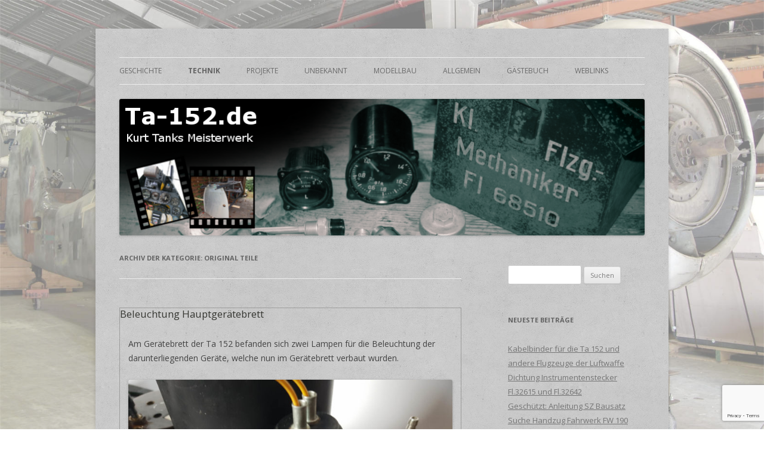

--- FILE ---
content_type: text/html; charset=UTF-8
request_url: https://www.ta-152.de/category/original-teile/
body_size: 13604
content:
<!DOCTYPE html>
<!--[if IE 7]>
<html class="ie ie7" lang="de">
<![endif]-->
<!--[if IE 8]>
<html class="ie ie8" lang="de">
<![endif]-->
<!--[if !(IE 7) & !(IE 8)]><!-->
<html lang="de">
<!--<![endif]-->
<head>
<meta charset="UTF-8" />
<meta name="viewport" content="width=device-width" />
<title>Original Teile | Focke-Wulf TA 152</title>
<link rel="profile" href="http://gmpg.org/xfn/11" />
<link rel="pingback" href="https://www.ta-152.de/xmlrpc.php" />
<!--[if lt IE 9]>
<script src="https://www.ta-152.de/wp-content/themes/twentytwelve/js/html5.js" type="text/javascript"></script>
<![endif]-->
<meta name='robots' content='max-image-preview:large' />
<link rel='dns-prefetch' href='//fonts.googleapis.com' />
<link rel="alternate" type="application/rss+xml" title="Focke-Wulf TA 152 &raquo; Feed" href="https://www.ta-152.de/feed/" />
<link rel="alternate" type="application/rss+xml" title="Focke-Wulf TA 152 &raquo; Kommentar-Feed" href="https://www.ta-152.de/comments/feed/" />
<link rel="alternate" type="application/rss+xml" title="Focke-Wulf TA 152 &raquo; Original Teile Kategorie-Feed" href="https://www.ta-152.de/category/original-teile/feed/" />
<style id='wp-img-auto-sizes-contain-inline-css' type='text/css'>
img:is([sizes=auto i],[sizes^="auto," i]){contain-intrinsic-size:3000px 1500px}
/*# sourceURL=wp-img-auto-sizes-contain-inline-css */
</style>
<style id='wp-emoji-styles-inline-css' type='text/css'>

	img.wp-smiley, img.emoji {
		display: inline !important;
		border: none !important;
		box-shadow: none !important;
		height: 1em !important;
		width: 1em !important;
		margin: 0 0.07em !important;
		vertical-align: -0.1em !important;
		background: none !important;
		padding: 0 !important;
	}
/*# sourceURL=wp-emoji-styles-inline-css */
</style>
<style id='wp-block-library-inline-css' type='text/css'>
:root{--wp-block-synced-color:#7a00df;--wp-block-synced-color--rgb:122,0,223;--wp-bound-block-color:var(--wp-block-synced-color);--wp-editor-canvas-background:#ddd;--wp-admin-theme-color:#007cba;--wp-admin-theme-color--rgb:0,124,186;--wp-admin-theme-color-darker-10:#006ba1;--wp-admin-theme-color-darker-10--rgb:0,107,160.5;--wp-admin-theme-color-darker-20:#005a87;--wp-admin-theme-color-darker-20--rgb:0,90,135;--wp-admin-border-width-focus:2px}@media (min-resolution:192dpi){:root{--wp-admin-border-width-focus:1.5px}}.wp-element-button{cursor:pointer}:root .has-very-light-gray-background-color{background-color:#eee}:root .has-very-dark-gray-background-color{background-color:#313131}:root .has-very-light-gray-color{color:#eee}:root .has-very-dark-gray-color{color:#313131}:root .has-vivid-green-cyan-to-vivid-cyan-blue-gradient-background{background:linear-gradient(135deg,#00d084,#0693e3)}:root .has-purple-crush-gradient-background{background:linear-gradient(135deg,#34e2e4,#4721fb 50%,#ab1dfe)}:root .has-hazy-dawn-gradient-background{background:linear-gradient(135deg,#faaca8,#dad0ec)}:root .has-subdued-olive-gradient-background{background:linear-gradient(135deg,#fafae1,#67a671)}:root .has-atomic-cream-gradient-background{background:linear-gradient(135deg,#fdd79a,#004a59)}:root .has-nightshade-gradient-background{background:linear-gradient(135deg,#330968,#31cdcf)}:root .has-midnight-gradient-background{background:linear-gradient(135deg,#020381,#2874fc)}:root{--wp--preset--font-size--normal:16px;--wp--preset--font-size--huge:42px}.has-regular-font-size{font-size:1em}.has-larger-font-size{font-size:2.625em}.has-normal-font-size{font-size:var(--wp--preset--font-size--normal)}.has-huge-font-size{font-size:var(--wp--preset--font-size--huge)}.has-text-align-center{text-align:center}.has-text-align-left{text-align:left}.has-text-align-right{text-align:right}.has-fit-text{white-space:nowrap!important}#end-resizable-editor-section{display:none}.aligncenter{clear:both}.items-justified-left{justify-content:flex-start}.items-justified-center{justify-content:center}.items-justified-right{justify-content:flex-end}.items-justified-space-between{justify-content:space-between}.screen-reader-text{border:0;clip-path:inset(50%);height:1px;margin:-1px;overflow:hidden;padding:0;position:absolute;width:1px;word-wrap:normal!important}.screen-reader-text:focus{background-color:#ddd;clip-path:none;color:#444;display:block;font-size:1em;height:auto;left:5px;line-height:normal;padding:15px 23px 14px;text-decoration:none;top:5px;width:auto;z-index:100000}html :where(.has-border-color){border-style:solid}html :where([style*=border-top-color]){border-top-style:solid}html :where([style*=border-right-color]){border-right-style:solid}html :where([style*=border-bottom-color]){border-bottom-style:solid}html :where([style*=border-left-color]){border-left-style:solid}html :where([style*=border-width]){border-style:solid}html :where([style*=border-top-width]){border-top-style:solid}html :where([style*=border-right-width]){border-right-style:solid}html :where([style*=border-bottom-width]){border-bottom-style:solid}html :where([style*=border-left-width]){border-left-style:solid}html :where(img[class*=wp-image-]){height:auto;max-width:100%}:where(figure){margin:0 0 1em}html :where(.is-position-sticky){--wp-admin--admin-bar--position-offset:var(--wp-admin--admin-bar--height,0px)}@media screen and (max-width:600px){html :where(.is-position-sticky){--wp-admin--admin-bar--position-offset:0px}}

/*# sourceURL=wp-block-library-inline-css */
</style><style id='wp-block-image-inline-css' type='text/css'>
.wp-block-image>a,.wp-block-image>figure>a{display:inline-block}.wp-block-image img{box-sizing:border-box;height:auto;max-width:100%;vertical-align:bottom}@media not (prefers-reduced-motion){.wp-block-image img.hide{visibility:hidden}.wp-block-image img.show{animation:show-content-image .4s}}.wp-block-image[style*=border-radius] img,.wp-block-image[style*=border-radius]>a{border-radius:inherit}.wp-block-image.has-custom-border img{box-sizing:border-box}.wp-block-image.aligncenter{text-align:center}.wp-block-image.alignfull>a,.wp-block-image.alignwide>a{width:100%}.wp-block-image.alignfull img,.wp-block-image.alignwide img{height:auto;width:100%}.wp-block-image .aligncenter,.wp-block-image .alignleft,.wp-block-image .alignright,.wp-block-image.aligncenter,.wp-block-image.alignleft,.wp-block-image.alignright{display:table}.wp-block-image .aligncenter>figcaption,.wp-block-image .alignleft>figcaption,.wp-block-image .alignright>figcaption,.wp-block-image.aligncenter>figcaption,.wp-block-image.alignleft>figcaption,.wp-block-image.alignright>figcaption{caption-side:bottom;display:table-caption}.wp-block-image .alignleft{float:left;margin:.5em 1em .5em 0}.wp-block-image .alignright{float:right;margin:.5em 0 .5em 1em}.wp-block-image .aligncenter{margin-left:auto;margin-right:auto}.wp-block-image :where(figcaption){margin-bottom:1em;margin-top:.5em}.wp-block-image.is-style-circle-mask img{border-radius:9999px}@supports ((-webkit-mask-image:none) or (mask-image:none)) or (-webkit-mask-image:none){.wp-block-image.is-style-circle-mask img{border-radius:0;-webkit-mask-image:url('data:image/svg+xml;utf8,<svg viewBox="0 0 100 100" xmlns="http://www.w3.org/2000/svg"><circle cx="50" cy="50" r="50"/></svg>');mask-image:url('data:image/svg+xml;utf8,<svg viewBox="0 0 100 100" xmlns="http://www.w3.org/2000/svg"><circle cx="50" cy="50" r="50"/></svg>');mask-mode:alpha;-webkit-mask-position:center;mask-position:center;-webkit-mask-repeat:no-repeat;mask-repeat:no-repeat;-webkit-mask-size:contain;mask-size:contain}}:root :where(.wp-block-image.is-style-rounded img,.wp-block-image .is-style-rounded img){border-radius:9999px}.wp-block-image figure{margin:0}.wp-lightbox-container{display:flex;flex-direction:column;position:relative}.wp-lightbox-container img{cursor:zoom-in}.wp-lightbox-container img:hover+button{opacity:1}.wp-lightbox-container button{align-items:center;backdrop-filter:blur(16px) saturate(180%);background-color:#5a5a5a40;border:none;border-radius:4px;cursor:zoom-in;display:flex;height:20px;justify-content:center;opacity:0;padding:0;position:absolute;right:16px;text-align:center;top:16px;width:20px;z-index:100}@media not (prefers-reduced-motion){.wp-lightbox-container button{transition:opacity .2s ease}}.wp-lightbox-container button:focus-visible{outline:3px auto #5a5a5a40;outline:3px auto -webkit-focus-ring-color;outline-offset:3px}.wp-lightbox-container button:hover{cursor:pointer;opacity:1}.wp-lightbox-container button:focus{opacity:1}.wp-lightbox-container button:focus,.wp-lightbox-container button:hover,.wp-lightbox-container button:not(:hover):not(:active):not(.has-background){background-color:#5a5a5a40;border:none}.wp-lightbox-overlay{box-sizing:border-box;cursor:zoom-out;height:100vh;left:0;overflow:hidden;position:fixed;top:0;visibility:hidden;width:100%;z-index:100000}.wp-lightbox-overlay .close-button{align-items:center;cursor:pointer;display:flex;justify-content:center;min-height:40px;min-width:40px;padding:0;position:absolute;right:calc(env(safe-area-inset-right) + 16px);top:calc(env(safe-area-inset-top) + 16px);z-index:5000000}.wp-lightbox-overlay .close-button:focus,.wp-lightbox-overlay .close-button:hover,.wp-lightbox-overlay .close-button:not(:hover):not(:active):not(.has-background){background:none;border:none}.wp-lightbox-overlay .lightbox-image-container{height:var(--wp--lightbox-container-height);left:50%;overflow:hidden;position:absolute;top:50%;transform:translate(-50%,-50%);transform-origin:top left;width:var(--wp--lightbox-container-width);z-index:9999999999}.wp-lightbox-overlay .wp-block-image{align-items:center;box-sizing:border-box;display:flex;height:100%;justify-content:center;margin:0;position:relative;transform-origin:0 0;width:100%;z-index:3000000}.wp-lightbox-overlay .wp-block-image img{height:var(--wp--lightbox-image-height);min-height:var(--wp--lightbox-image-height);min-width:var(--wp--lightbox-image-width);width:var(--wp--lightbox-image-width)}.wp-lightbox-overlay .wp-block-image figcaption{display:none}.wp-lightbox-overlay button{background:none;border:none}.wp-lightbox-overlay .scrim{background-color:#fff;height:100%;opacity:.9;position:absolute;width:100%;z-index:2000000}.wp-lightbox-overlay.active{visibility:visible}@media not (prefers-reduced-motion){.wp-lightbox-overlay.active{animation:turn-on-visibility .25s both}.wp-lightbox-overlay.active img{animation:turn-on-visibility .35s both}.wp-lightbox-overlay.show-closing-animation:not(.active){animation:turn-off-visibility .35s both}.wp-lightbox-overlay.show-closing-animation:not(.active) img{animation:turn-off-visibility .25s both}.wp-lightbox-overlay.zoom.active{animation:none;opacity:1;visibility:visible}.wp-lightbox-overlay.zoom.active .lightbox-image-container{animation:lightbox-zoom-in .4s}.wp-lightbox-overlay.zoom.active .lightbox-image-container img{animation:none}.wp-lightbox-overlay.zoom.active .scrim{animation:turn-on-visibility .4s forwards}.wp-lightbox-overlay.zoom.show-closing-animation:not(.active){animation:none}.wp-lightbox-overlay.zoom.show-closing-animation:not(.active) .lightbox-image-container{animation:lightbox-zoom-out .4s}.wp-lightbox-overlay.zoom.show-closing-animation:not(.active) .lightbox-image-container img{animation:none}.wp-lightbox-overlay.zoom.show-closing-animation:not(.active) .scrim{animation:turn-off-visibility .4s forwards}}@keyframes show-content-image{0%{visibility:hidden}99%{visibility:hidden}to{visibility:visible}}@keyframes turn-on-visibility{0%{opacity:0}to{opacity:1}}@keyframes turn-off-visibility{0%{opacity:1;visibility:visible}99%{opacity:0;visibility:visible}to{opacity:0;visibility:hidden}}@keyframes lightbox-zoom-in{0%{transform:translate(calc((-100vw + var(--wp--lightbox-scrollbar-width))/2 + var(--wp--lightbox-initial-left-position)),calc(-50vh + var(--wp--lightbox-initial-top-position))) scale(var(--wp--lightbox-scale))}to{transform:translate(-50%,-50%) scale(1)}}@keyframes lightbox-zoom-out{0%{transform:translate(-50%,-50%) scale(1);visibility:visible}99%{visibility:visible}to{transform:translate(calc((-100vw + var(--wp--lightbox-scrollbar-width))/2 + var(--wp--lightbox-initial-left-position)),calc(-50vh + var(--wp--lightbox-initial-top-position))) scale(var(--wp--lightbox-scale));visibility:hidden}}
/*# sourceURL=https://www.ta-152.de/wp-includes/blocks/image/style.min.css */
</style>
<style id='wp-block-paragraph-inline-css' type='text/css'>
.is-small-text{font-size:.875em}.is-regular-text{font-size:1em}.is-large-text{font-size:2.25em}.is-larger-text{font-size:3em}.has-drop-cap:not(:focus):first-letter{float:left;font-size:8.4em;font-style:normal;font-weight:100;line-height:.68;margin:.05em .1em 0 0;text-transform:uppercase}body.rtl .has-drop-cap:not(:focus):first-letter{float:none;margin-left:.1em}p.has-drop-cap.has-background{overflow:hidden}:root :where(p.has-background){padding:1.25em 2.375em}:where(p.has-text-color:not(.has-link-color)) a{color:inherit}p.has-text-align-left[style*="writing-mode:vertical-lr"],p.has-text-align-right[style*="writing-mode:vertical-rl"]{rotate:180deg}
/*# sourceURL=https://www.ta-152.de/wp-includes/blocks/paragraph/style.min.css */
</style>
<style id='global-styles-inline-css' type='text/css'>
:root{--wp--preset--aspect-ratio--square: 1;--wp--preset--aspect-ratio--4-3: 4/3;--wp--preset--aspect-ratio--3-4: 3/4;--wp--preset--aspect-ratio--3-2: 3/2;--wp--preset--aspect-ratio--2-3: 2/3;--wp--preset--aspect-ratio--16-9: 16/9;--wp--preset--aspect-ratio--9-16: 9/16;--wp--preset--color--black: #000000;--wp--preset--color--cyan-bluish-gray: #abb8c3;--wp--preset--color--white: #ffffff;--wp--preset--color--pale-pink: #f78da7;--wp--preset--color--vivid-red: #cf2e2e;--wp--preset--color--luminous-vivid-orange: #ff6900;--wp--preset--color--luminous-vivid-amber: #fcb900;--wp--preset--color--light-green-cyan: #7bdcb5;--wp--preset--color--vivid-green-cyan: #00d084;--wp--preset--color--pale-cyan-blue: #8ed1fc;--wp--preset--color--vivid-cyan-blue: #0693e3;--wp--preset--color--vivid-purple: #9b51e0;--wp--preset--gradient--vivid-cyan-blue-to-vivid-purple: linear-gradient(135deg,rgb(6,147,227) 0%,rgb(155,81,224) 100%);--wp--preset--gradient--light-green-cyan-to-vivid-green-cyan: linear-gradient(135deg,rgb(122,220,180) 0%,rgb(0,208,130) 100%);--wp--preset--gradient--luminous-vivid-amber-to-luminous-vivid-orange: linear-gradient(135deg,rgb(252,185,0) 0%,rgb(255,105,0) 100%);--wp--preset--gradient--luminous-vivid-orange-to-vivid-red: linear-gradient(135deg,rgb(255,105,0) 0%,rgb(207,46,46) 100%);--wp--preset--gradient--very-light-gray-to-cyan-bluish-gray: linear-gradient(135deg,rgb(238,238,238) 0%,rgb(169,184,195) 100%);--wp--preset--gradient--cool-to-warm-spectrum: linear-gradient(135deg,rgb(74,234,220) 0%,rgb(151,120,209) 20%,rgb(207,42,186) 40%,rgb(238,44,130) 60%,rgb(251,105,98) 80%,rgb(254,248,76) 100%);--wp--preset--gradient--blush-light-purple: linear-gradient(135deg,rgb(255,206,236) 0%,rgb(152,150,240) 100%);--wp--preset--gradient--blush-bordeaux: linear-gradient(135deg,rgb(254,205,165) 0%,rgb(254,45,45) 50%,rgb(107,0,62) 100%);--wp--preset--gradient--luminous-dusk: linear-gradient(135deg,rgb(255,203,112) 0%,rgb(199,81,192) 50%,rgb(65,88,208) 100%);--wp--preset--gradient--pale-ocean: linear-gradient(135deg,rgb(255,245,203) 0%,rgb(182,227,212) 50%,rgb(51,167,181) 100%);--wp--preset--gradient--electric-grass: linear-gradient(135deg,rgb(202,248,128) 0%,rgb(113,206,126) 100%);--wp--preset--gradient--midnight: linear-gradient(135deg,rgb(2,3,129) 0%,rgb(40,116,252) 100%);--wp--preset--font-size--small: 13px;--wp--preset--font-size--medium: 20px;--wp--preset--font-size--large: 36px;--wp--preset--font-size--x-large: 42px;--wp--preset--spacing--20: 0.44rem;--wp--preset--spacing--30: 0.67rem;--wp--preset--spacing--40: 1rem;--wp--preset--spacing--50: 1.5rem;--wp--preset--spacing--60: 2.25rem;--wp--preset--spacing--70: 3.38rem;--wp--preset--spacing--80: 5.06rem;--wp--preset--shadow--natural: 6px 6px 9px rgba(0, 0, 0, 0.2);--wp--preset--shadow--deep: 12px 12px 50px rgba(0, 0, 0, 0.4);--wp--preset--shadow--sharp: 6px 6px 0px rgba(0, 0, 0, 0.2);--wp--preset--shadow--outlined: 6px 6px 0px -3px rgb(255, 255, 255), 6px 6px rgb(0, 0, 0);--wp--preset--shadow--crisp: 6px 6px 0px rgb(0, 0, 0);}:where(.is-layout-flex){gap: 0.5em;}:where(.is-layout-grid){gap: 0.5em;}body .is-layout-flex{display: flex;}.is-layout-flex{flex-wrap: wrap;align-items: center;}.is-layout-flex > :is(*, div){margin: 0;}body .is-layout-grid{display: grid;}.is-layout-grid > :is(*, div){margin: 0;}:where(.wp-block-columns.is-layout-flex){gap: 2em;}:where(.wp-block-columns.is-layout-grid){gap: 2em;}:where(.wp-block-post-template.is-layout-flex){gap: 1.25em;}:where(.wp-block-post-template.is-layout-grid){gap: 1.25em;}.has-black-color{color: var(--wp--preset--color--black) !important;}.has-cyan-bluish-gray-color{color: var(--wp--preset--color--cyan-bluish-gray) !important;}.has-white-color{color: var(--wp--preset--color--white) !important;}.has-pale-pink-color{color: var(--wp--preset--color--pale-pink) !important;}.has-vivid-red-color{color: var(--wp--preset--color--vivid-red) !important;}.has-luminous-vivid-orange-color{color: var(--wp--preset--color--luminous-vivid-orange) !important;}.has-luminous-vivid-amber-color{color: var(--wp--preset--color--luminous-vivid-amber) !important;}.has-light-green-cyan-color{color: var(--wp--preset--color--light-green-cyan) !important;}.has-vivid-green-cyan-color{color: var(--wp--preset--color--vivid-green-cyan) !important;}.has-pale-cyan-blue-color{color: var(--wp--preset--color--pale-cyan-blue) !important;}.has-vivid-cyan-blue-color{color: var(--wp--preset--color--vivid-cyan-blue) !important;}.has-vivid-purple-color{color: var(--wp--preset--color--vivid-purple) !important;}.has-black-background-color{background-color: var(--wp--preset--color--black) !important;}.has-cyan-bluish-gray-background-color{background-color: var(--wp--preset--color--cyan-bluish-gray) !important;}.has-white-background-color{background-color: var(--wp--preset--color--white) !important;}.has-pale-pink-background-color{background-color: var(--wp--preset--color--pale-pink) !important;}.has-vivid-red-background-color{background-color: var(--wp--preset--color--vivid-red) !important;}.has-luminous-vivid-orange-background-color{background-color: var(--wp--preset--color--luminous-vivid-orange) !important;}.has-luminous-vivid-amber-background-color{background-color: var(--wp--preset--color--luminous-vivid-amber) !important;}.has-light-green-cyan-background-color{background-color: var(--wp--preset--color--light-green-cyan) !important;}.has-vivid-green-cyan-background-color{background-color: var(--wp--preset--color--vivid-green-cyan) !important;}.has-pale-cyan-blue-background-color{background-color: var(--wp--preset--color--pale-cyan-blue) !important;}.has-vivid-cyan-blue-background-color{background-color: var(--wp--preset--color--vivid-cyan-blue) !important;}.has-vivid-purple-background-color{background-color: var(--wp--preset--color--vivid-purple) !important;}.has-black-border-color{border-color: var(--wp--preset--color--black) !important;}.has-cyan-bluish-gray-border-color{border-color: var(--wp--preset--color--cyan-bluish-gray) !important;}.has-white-border-color{border-color: var(--wp--preset--color--white) !important;}.has-pale-pink-border-color{border-color: var(--wp--preset--color--pale-pink) !important;}.has-vivid-red-border-color{border-color: var(--wp--preset--color--vivid-red) !important;}.has-luminous-vivid-orange-border-color{border-color: var(--wp--preset--color--luminous-vivid-orange) !important;}.has-luminous-vivid-amber-border-color{border-color: var(--wp--preset--color--luminous-vivid-amber) !important;}.has-light-green-cyan-border-color{border-color: var(--wp--preset--color--light-green-cyan) !important;}.has-vivid-green-cyan-border-color{border-color: var(--wp--preset--color--vivid-green-cyan) !important;}.has-pale-cyan-blue-border-color{border-color: var(--wp--preset--color--pale-cyan-blue) !important;}.has-vivid-cyan-blue-border-color{border-color: var(--wp--preset--color--vivid-cyan-blue) !important;}.has-vivid-purple-border-color{border-color: var(--wp--preset--color--vivid-purple) !important;}.has-vivid-cyan-blue-to-vivid-purple-gradient-background{background: var(--wp--preset--gradient--vivid-cyan-blue-to-vivid-purple) !important;}.has-light-green-cyan-to-vivid-green-cyan-gradient-background{background: var(--wp--preset--gradient--light-green-cyan-to-vivid-green-cyan) !important;}.has-luminous-vivid-amber-to-luminous-vivid-orange-gradient-background{background: var(--wp--preset--gradient--luminous-vivid-amber-to-luminous-vivid-orange) !important;}.has-luminous-vivid-orange-to-vivid-red-gradient-background{background: var(--wp--preset--gradient--luminous-vivid-orange-to-vivid-red) !important;}.has-very-light-gray-to-cyan-bluish-gray-gradient-background{background: var(--wp--preset--gradient--very-light-gray-to-cyan-bluish-gray) !important;}.has-cool-to-warm-spectrum-gradient-background{background: var(--wp--preset--gradient--cool-to-warm-spectrum) !important;}.has-blush-light-purple-gradient-background{background: var(--wp--preset--gradient--blush-light-purple) !important;}.has-blush-bordeaux-gradient-background{background: var(--wp--preset--gradient--blush-bordeaux) !important;}.has-luminous-dusk-gradient-background{background: var(--wp--preset--gradient--luminous-dusk) !important;}.has-pale-ocean-gradient-background{background: var(--wp--preset--gradient--pale-ocean) !important;}.has-electric-grass-gradient-background{background: var(--wp--preset--gradient--electric-grass) !important;}.has-midnight-gradient-background{background: var(--wp--preset--gradient--midnight) !important;}.has-small-font-size{font-size: var(--wp--preset--font-size--small) !important;}.has-medium-font-size{font-size: var(--wp--preset--font-size--medium) !important;}.has-large-font-size{font-size: var(--wp--preset--font-size--large) !important;}.has-x-large-font-size{font-size: var(--wp--preset--font-size--x-large) !important;}
/*# sourceURL=global-styles-inline-css */
</style>

<style id='classic-theme-styles-inline-css' type='text/css'>
/*! This file is auto-generated */
.wp-block-button__link{color:#fff;background-color:#32373c;border-radius:9999px;box-shadow:none;text-decoration:none;padding:calc(.667em + 2px) calc(1.333em + 2px);font-size:1.125em}.wp-block-file__button{background:#32373c;color:#fff;text-decoration:none}
/*# sourceURL=/wp-includes/css/classic-themes.min.css */
</style>
<link rel='stylesheet' id='modalcss-css' href='https://www.ta-152.de/wp-content/plugins/bootstrap-modals/css/bootstrap.css?ver=3.3.7' type='text/css' media='all' />
<link rel='stylesheet' id='contact-form-7-css' href='https://www.ta-152.de/wp-content/plugins/contact-form-7/includes/css/styles.css?ver=6.1.4' type='text/css' media='all' />
<link rel='stylesheet' id='wc-gallery-style-css' href='https://www.ta-152.de/wp-content/plugins/wc-gallery/includes/css/style.css?ver=1.67' type='text/css' media='all' />
<link rel='stylesheet' id='wc-gallery-popup-style-css' href='https://www.ta-152.de/wp-content/plugins/wc-gallery/includes/css/magnific-popup.css?ver=1.1.0' type='text/css' media='all' />
<link rel='stylesheet' id='wc-gallery-flexslider-style-css' href='https://www.ta-152.de/wp-content/plugins/wc-gallery/includes/vendors/flexslider/flexslider.css?ver=2.6.1' type='text/css' media='all' />
<link rel='stylesheet' id='wc-gallery-owlcarousel-style-css' href='https://www.ta-152.de/wp-content/plugins/wc-gallery/includes/vendors/owlcarousel/assets/owl.carousel.css?ver=2.1.4' type='text/css' media='all' />
<link rel='stylesheet' id='wc-gallery-owlcarousel-theme-style-css' href='https://www.ta-152.de/wp-content/plugins/wc-gallery/includes/vendors/owlcarousel/assets/owl.theme.default.css?ver=2.1.4' type='text/css' media='all' />
<link rel='stylesheet' id='twentytwelve-fonts-css' href='https://fonts.googleapis.com/css?family=Open+Sans:400italic,700italic,400,700&#038;subset=latin,latin-ext' type='text/css' media='all' />
<link rel='stylesheet' id='twentytwelve-style-css' href='https://www.ta-152.de/wp-content/themes/twentytwelve/style.css?ver=6.9' type='text/css' media='all' />
<script type="text/javascript" src="https://www.ta-152.de/wp-includes/js/jquery/jquery.min.js?ver=3.7.1" id="jquery-core-js"></script>
<script type="text/javascript" src="https://www.ta-152.de/wp-includes/js/jquery/jquery-migrate.min.js?ver=3.4.1" id="jquery-migrate-js"></script>
<link rel="https://api.w.org/" href="https://www.ta-152.de/wp-json/" /><link rel="alternate" title="JSON" type="application/json" href="https://www.ta-152.de/wp-json/wp/v2/categories/6" /><link rel="EditURI" type="application/rsd+xml" title="RSD" href="https://www.ta-152.de/xmlrpc.php?rsd" />
<meta name="generator" content="WordPress 6.9" />

<link rel="stylesheet" href="https://www.ta-152.de/wp-content/plugins/count-per-day/counter.css" type="text/css" />
<script type="text/javascript">
	jQuery(document).ready(function(){
		jQuery('img[usemap]').rwdImageMaps();
	});
</script>
<style type="text/css">
	img[usemap] { max-width: 100%; height: auto; }
</style>
	<style type="text/css" id="twentytwelve-header-css">
			.site-title,
		.site-description {
			position: absolute;
			clip: rect(1px 1px 1px 1px); /* IE7 */
			clip: rect(1px, 1px, 1px, 1px);
		}
		</style>
	</head>

<body class="archive category category-original-teile category-6 wp-theme-twentytwelve custom-font-enabled">
<div id="page" class="hfeed site">
	<header id="masthead" class="site-header" role="banner">
		<hgroup>
			<h1 class="site-title"><a href="https://www.ta-152.de/" title="Focke-Wulf TA 152" rel="home">Focke-Wulf TA 152</a></h1>
			<h2 class="site-description">Kurt Tanks Meisterwerk</h2>
		</hgroup>

		<nav id="site-navigation" class="main-navigation" role="navigation">
			<button class="menu-toggle">Menü</button>
			<a class="assistive-text" href="#content" title="Springe zum Inhalt">Springe zum Inhalt</a>
			<div class="menu-hauptmenue-container"><ul id="menu-hauptmenue" class="nav-menu"><li id="menu-item-1332" class="menu-item menu-item-type-taxonomy menu-item-object-category menu-item-has-children menu-item-1332"><a href="https://www.ta-152.de/category/geschichte/">Geschichte</a>
<ul class="sub-menu">
	<li id="menu-item-953" class="menu-item menu-item-type-post_type menu-item-object-page menu-item-953"><a href="https://www.ta-152.de/ta-152-h-0-in-nasm-in-washington-d-c/">Ta 152 im NSAM</a></li>
	<li id="menu-item-959" class="menu-item menu-item-type-post_type menu-item-object-page menu-item-959"><a href="https://www.ta-152.de/literatur/">Literatur</a></li>
</ul>
</li>
<li id="menu-item-1178" class="menu-item menu-item-type-taxonomy menu-item-object-category current-menu-ancestor current-menu-parent menu-item-has-children menu-item-1178"><a href="https://www.ta-152.de/category/technik/">Technik</a>
<ul class="sub-menu">
	<li id="menu-item-963" class="menu-item menu-item-type-taxonomy menu-item-object-category menu-item-963"><a href="https://www.ta-152.de/category/technik/jumo-213/">Jumo 213</a></li>
	<li id="menu-item-1179" class="menu-item menu-item-type-post_type menu-item-object-page menu-item-1179"><a href="https://www.ta-152.de/die-sonderkraftstoffanlagen/">Sonderkraftstoffanlagen</a></li>
	<li id="menu-item-964" class="menu-item menu-item-type-taxonomy menu-item-object-category current-menu-item menu-item-964"><a href="https://www.ta-152.de/category/original-teile/" aria-current="page">Original Teile</a></li>
	<li id="menu-item-3723" class="menu-item menu-item-type-post_type menu-item-object-page menu-item-3723"><a href="https://www.ta-152.de/cockpit/">Cockpit</a></li>
</ul>
</li>
<li id="menu-item-965" class="menu-item menu-item-type-taxonomy menu-item-object-category menu-item-has-children menu-item-965"><a href="https://www.ta-152.de/category/projekte/">Projekte</a>
<ul class="sub-menu">
	<li id="menu-item-968" class="menu-item menu-item-type-taxonomy menu-item-object-category menu-item-968"><a href="https://www.ta-152.de/category/projekte/nachbau-ta-152-h/">Nachbau Ta 152 H</a></li>
	<li id="menu-item-967" class="menu-item menu-item-type-taxonomy menu-item-object-category menu-item-967"><a href="https://www.ta-152.de/category/projekte/gm-1/">GM-1 Anlage</a></li>
	<li id="menu-item-969" class="menu-item menu-item-type-taxonomy menu-item-object-category menu-item-969"><a href="https://www.ta-152.de/category/projekte/nachbauteile/">Nachbauteile</a></li>
	<li id="menu-item-966" class="menu-item menu-item-type-taxonomy menu-item-object-category menu-item-966"><a href="https://www.ta-152.de/category/projekte/cockpit-segment-ta-152-h/">Cockpit Segment Ta 152 H</a></li>
	<li id="menu-item-4019" class="menu-item menu-item-type-taxonomy menu-item-object-category menu-item-4019"><a href="https://www.ta-152.de/category/tauschecke/">Tauschecke</a></li>
	<li id="menu-item-3531" class="menu-item menu-item-type-post_type menu-item-object-page menu-item-3531"><a href="https://www.ta-152.de/suchliste/">Suchliste</a></li>
	<li id="menu-item-952" class="menu-item menu-item-type-post_type menu-item-object-page menu-item-952"><a href="https://www.ta-152.de/danksagung/">Danke!</a></li>
</ul>
</li>
<li id="menu-item-971" class="menu-item menu-item-type-taxonomy menu-item-object-category menu-item-971"><a href="https://www.ta-152.de/category/unbekannt/">Unbekannt</a></li>
<li id="menu-item-2723" class="menu-item menu-item-type-taxonomy menu-item-object-category menu-item-2723"><a href="https://www.ta-152.de/category/modellbau/">Modellbau</a></li>
<li id="menu-item-3256" class="menu-item menu-item-type-taxonomy menu-item-object-category menu-item-3256"><a href="https://www.ta-152.de/category/allgemein/">Allgemein</a></li>
<li id="menu-item-954" class="menu-item menu-item-type-post_type menu-item-object-page menu-item-954"><a href="https://www.ta-152.de/gaestebuch/">Gästebuch</a></li>
<li id="menu-item-962" class="menu-item menu-item-type-post_type menu-item-object-page menu-item-962"><a href="https://www.ta-152.de/links/">Weblinks</a></li>
</ul></div>		</nav><!-- #site-navigation -->

				<a href="https://www.ta-152.de/"><img src="https://www.ta-152.de/wp-content/uploads/2015/06/header_1.png" class="header-image" width="883" height="230" alt="Focke-Wulf TA 152" /></a>
			</header><!-- #masthead -->

	<div id="main" class="wrapper">
	<section id="primary" class="site-content">
		<div id="content" role="main">

					<header class="archive-header">
				<h1 class="archive-title">Archiv der Kategorie: <span>Original Teile</span></h1>

						</header><!-- .archive-header -->

			
	<article id="post-6056" class="post-6056 post type-post status-publish format-standard hentry category-9-ausruestung category-cockpit-segment-ta-152-h category-konstruktionsgruppen category-original-teile category-projekte category-technik">
				<header class="entry-header">
			
						<h1 class="entry-title">
				<a href="https://www.ta-152.de/beleuchtung-hauptgeraetebrett/" rel="bookmark">Beleuchtung Hauptgerätebrett</a>
			</h1>
								</header><!-- .entry-header -->

				<div class="entry-content">
			<p>Am Gerätebrett der Ta 152 befanden sich zwei Lampen für die Beleuchtung der darunterliegenden Geräte, welche nun im Gerätebrett verbaut wurden.</p>
<p><img fetchpriority="high" decoding="async" class="aligncenter wp-image-6061 size-large" src="https://www.ta-152.de/wp-content/uploads/2020/01/Beleuchtung_Ta152H1R11-04-1024x768.jpg" alt="" width="625" height="469" srcset="https://www.ta-152.de/wp-content/uploads/2020/01/Beleuchtung_Ta152H1R11-04-1024x768.jpg 1024w, https://www.ta-152.de/wp-content/uploads/2020/01/Beleuchtung_Ta152H1R11-04-300x225.jpg 300w, https://www.ta-152.de/wp-content/uploads/2020/01/Beleuchtung_Ta152H1R11-04-768x576.jpg 768w, https://www.ta-152.de/wp-content/uploads/2020/01/Beleuchtung_Ta152H1R11-04-624x468.jpg 624w, https://www.ta-152.de/wp-content/uploads/2020/01/Beleuchtung_Ta152H1R11-04-250x188.jpg 250w, https://www.ta-152.de/wp-content/uploads/2020/01/Beleuchtung_Ta152H1R11-04-550x413.jpg 550w, https://www.ta-152.de/wp-content/uploads/2020/01/Beleuchtung_Ta152H1R11-04-800x600.jpg 800w, https://www.ta-152.de/wp-content/uploads/2020/01/Beleuchtung_Ta152H1R11-04-240x180.jpg 240w, https://www.ta-152.de/wp-content/uploads/2020/01/Beleuchtung_Ta152H1R11-04-400x300.jpg 400w, https://www.ta-152.de/wp-content/uploads/2020/01/Beleuchtung_Ta152H1R11-04-667x500.jpg 667w, https://www.ta-152.de/wp-content/uploads/2020/01/Beleuchtung_Ta152H1R11-04.jpg 1440w" sizes="(max-width: 625px) 100vw, 625px" /></p>
<p> <a href="https://www.ta-152.de/beleuchtung-hauptgeraetebrett/#more-6056" class="more-link">Weiterlesen <span class="meta-nav">&rarr;</span></a></p>
					</div><!-- .entry-content -->
		
		<footer class="entry-meta">
			Dieser Beitrag wurde unter <a href="https://www.ta-152.de/category/technik/konstruktionsgruppen/9-ausruestung/" rel="category tag">9 Ausrüstung</a>, <a href="https://www.ta-152.de/category/projekte/cockpit-segment-ta-152-h/" rel="category tag">Cockpit Segment Ta 152 H</a>, <a href="https://www.ta-152.de/category/technik/konstruktionsgruppen/" rel="category tag">Konstruktionsgruppen</a>, <a href="https://www.ta-152.de/category/original-teile/" rel="category tag">Original Teile</a>, <a href="https://www.ta-152.de/category/projekte/" rel="category tag">Projekte</a>, <a href="https://www.ta-152.de/category/technik/" rel="category tag">Technik</a> abgelegt am <a href="https://www.ta-152.de/beleuchtung-hauptgeraetebrett/" title="9:55" rel="bookmark"><time class="entry-date" datetime="2020-01-22T09:55:30+02:00">22. Januar 2020</time></a><span class="by-author"> von <span class="author vcard"><a class="url fn n" href="https://www.ta-152.de/author/christoph/" title="Zeige alle Beiträge von Christoph" rel="author">Christoph</a></span></span>. 								</footer><!-- .entry-meta -->
	</article><!-- #post -->

	<article id="post-6000" class="post-6000 post type-post status-publish format-standard hentry category-original-teile">
				<header class="entry-header">
			
						<h1 class="entry-title">
				<a href="https://www.ta-152.de/restauration-gurt-schieber-2/" rel="bookmark">Restauration Gurt-Schieber #2</a>
			</h1>
								</header><!-- .entry-header -->

				<div class="entry-content">
			
<p>Nach der chemischen Reinigung der Teile werden diese mit Rostschutz konserviert und für die spätere Lackierung vorbereitet. Dies war bei originalen nicht der Fall, doch damit wird verhindert, dass sich neuer Rost unter der Farbe bildet.</p>



<p></p>



<figure class="wp-block-image"><img decoding="async" width="1024" height="768" src="https://www.ta-152.de/wp-content/uploads/2019/07/Gurtschieber_gereinigt-001-1024x768.jpg" alt="" class="wp-image-6001" srcset="https://www.ta-152.de/wp-content/uploads/2019/07/Gurtschieber_gereinigt-001-1024x768.jpg 1024w, https://www.ta-152.de/wp-content/uploads/2019/07/Gurtschieber_gereinigt-001-300x225.jpg 300w, https://www.ta-152.de/wp-content/uploads/2019/07/Gurtschieber_gereinigt-001-768x576.jpg 768w, https://www.ta-152.de/wp-content/uploads/2019/07/Gurtschieber_gereinigt-001-624x468.jpg 624w, https://www.ta-152.de/wp-content/uploads/2019/07/Gurtschieber_gereinigt-001-250x188.jpg 250w, https://www.ta-152.de/wp-content/uploads/2019/07/Gurtschieber_gereinigt-001-550x413.jpg 550w, https://www.ta-152.de/wp-content/uploads/2019/07/Gurtschieber_gereinigt-001-800x600.jpg 800w, https://www.ta-152.de/wp-content/uploads/2019/07/Gurtschieber_gereinigt-001-240x180.jpg 240w, https://www.ta-152.de/wp-content/uploads/2019/07/Gurtschieber_gereinigt-001-400x300.jpg 400w, https://www.ta-152.de/wp-content/uploads/2019/07/Gurtschieber_gereinigt-001-667x500.jpg 667w, https://www.ta-152.de/wp-content/uploads/2019/07/Gurtschieber_gereinigt-001.jpg 1440w" sizes="(max-width: 1024px) 100vw, 1024px" /></figure>
					</div><!-- .entry-content -->
		
		<footer class="entry-meta">
			Dieser Beitrag wurde unter <a href="https://www.ta-152.de/category/original-teile/" rel="category tag">Original Teile</a> abgelegt am <a href="https://www.ta-152.de/restauration-gurt-schieber-2/" title="22:47" rel="bookmark"><time class="entry-date" datetime="2019-07-18T22:47:52+02:00">18. Juli 2019</time></a><span class="by-author"> von <span class="author vcard"><a class="url fn n" href="https://www.ta-152.de/author/christoph/" title="Zeige alle Beiträge von Christoph" rel="author">Christoph</a></span></span>. 								</footer><!-- .entry-meta -->
	</article><!-- #post -->

	<article id="post-5977" class="post-5977 post type-post status-publish format-standard hentry category-original-teile">
				<header class="entry-header">
			
						<h1 class="entry-title">
				<a href="https://www.ta-152.de/restauration-gurt-schieber-1/" rel="bookmark">Restauration Gurt-Schieber #1</a>
			</h1>
								</header><!-- .entry-header -->

				<div class="entry-content">
			
<p>Die Schultergurte der Ta 152 waren mit Schiebern aus Stahl ausgerüstet, welche zum verstellen der Gurte dienten. In der NASM Ta 152 fehlen die beiden Schultergurte, doch diese waren auch in anderen Flugzeugen verbaut. </p>



<p></p>



<div class="wp-block-image"><figure class="alignleft"><img decoding="async" width="547" height="484" src="https://www.ta-152.de/wp-content/uploads/2019/06/Gurtschieber_Bf109.jpg" alt="" class="wp-image-5982" srcset="https://www.ta-152.de/wp-content/uploads/2019/06/Gurtschieber_Bf109.jpg 547w, https://www.ta-152.de/wp-content/uploads/2019/06/Gurtschieber_Bf109-300x265.jpg 300w, https://www.ta-152.de/wp-content/uploads/2019/06/Gurtschieber_Bf109-250x221.jpg 250w, https://www.ta-152.de/wp-content/uploads/2019/06/Gurtschieber_Bf109-203x180.jpg 203w, https://www.ta-152.de/wp-content/uploads/2019/06/Gurtschieber_Bf109-339x300.jpg 339w" sizes="(max-width: 547px) 100vw, 547px" /><figcaption>Oben: Die gleichen Gurte in einer Me 109</figcaption></figure></div>



<p></p>



<p>Das vorliegende Paar dieser Schieber aus einem Bodenfund wird nun Konserviert/Restauriert.</p>



<figure class="wp-block-image"><img loading="lazy" decoding="async" width="1024" height="646" src="https://www.ta-152.de/wp-content/uploads/2019/06/Gurtschieber_Ta152-01-1024x646.jpg" alt="" class="wp-image-5979" srcset="https://www.ta-152.de/wp-content/uploads/2019/06/Gurtschieber_Ta152-01-1024x646.jpg 1024w, https://www.ta-152.de/wp-content/uploads/2019/06/Gurtschieber_Ta152-01-300x189.jpg 300w, https://www.ta-152.de/wp-content/uploads/2019/06/Gurtschieber_Ta152-01-768x484.jpg 768w, https://www.ta-152.de/wp-content/uploads/2019/06/Gurtschieber_Ta152-01-624x394.jpg 624w, https://www.ta-152.de/wp-content/uploads/2019/06/Gurtschieber_Ta152-01-250x158.jpg 250w, https://www.ta-152.de/wp-content/uploads/2019/06/Gurtschieber_Ta152-01-550x347.jpg 550w, https://www.ta-152.de/wp-content/uploads/2019/06/Gurtschieber_Ta152-01-800x505.jpg 800w, https://www.ta-152.de/wp-content/uploads/2019/06/Gurtschieber_Ta152-01-285x180.jpg 285w, https://www.ta-152.de/wp-content/uploads/2019/06/Gurtschieber_Ta152-01-476x300.jpg 476w, https://www.ta-152.de/wp-content/uploads/2019/06/Gurtschieber_Ta152-01-793x500.jpg 793w, https://www.ta-152.de/wp-content/uploads/2019/06/Gurtschieber_Ta152-01.jpg 1712w" sizes="auto, (max-width: 1024px) 100vw, 1024px" /></figure>



<p>Zunächst wurden die beiden Teile mit Drahtbürste und Schraubenzieher von Groben Rost Brocken befreit, um sie für die Chemische Reinigung vorzubereiten.</p>



<figure class="wp-block-image"><img loading="lazy" decoding="async" width="1024" height="689" src="https://www.ta-152.de/wp-content/uploads/2019/06/Gurtschieber_Ta152-02-1024x689.jpg" alt="" class="wp-image-5980" srcset="https://www.ta-152.de/wp-content/uploads/2019/06/Gurtschieber_Ta152-02-1024x689.jpg 1024w, https://www.ta-152.de/wp-content/uploads/2019/06/Gurtschieber_Ta152-02-300x202.jpg 300w, https://www.ta-152.de/wp-content/uploads/2019/06/Gurtschieber_Ta152-02-768x517.jpg 768w, https://www.ta-152.de/wp-content/uploads/2019/06/Gurtschieber_Ta152-02-624x420.jpg 624w, https://www.ta-152.de/wp-content/uploads/2019/06/Gurtschieber_Ta152-02-250x168.jpg 250w, https://www.ta-152.de/wp-content/uploads/2019/06/Gurtschieber_Ta152-02-550x370.jpg 550w, https://www.ta-152.de/wp-content/uploads/2019/06/Gurtschieber_Ta152-02-800x539.jpg 800w, https://www.ta-152.de/wp-content/uploads/2019/06/Gurtschieber_Ta152-02-267x180.jpg 267w, https://www.ta-152.de/wp-content/uploads/2019/06/Gurtschieber_Ta152-02-446x300.jpg 446w, https://www.ta-152.de/wp-content/uploads/2019/06/Gurtschieber_Ta152-02-743x500.jpg 743w, https://www.ta-152.de/wp-content/uploads/2019/06/Gurtschieber_Ta152-02.jpg 1604w" sizes="auto, (max-width: 1024px) 100vw, 1024px" /></figure>



<p></p>
					</div><!-- .entry-content -->
		
		<footer class="entry-meta">
			Dieser Beitrag wurde unter <a href="https://www.ta-152.de/category/original-teile/" rel="category tag">Original Teile</a> abgelegt am <a href="https://www.ta-152.de/restauration-gurt-schieber-1/" title="14:11" rel="bookmark"><time class="entry-date" datetime="2019-06-21T14:11:13+02:00">21. Juni 2019</time></a><span class="by-author"> von <span class="author vcard"><a class="url fn n" href="https://www.ta-152.de/author/christoph/" title="Zeige alle Beiträge von Christoph" rel="author">Christoph</a></span></span>. 								</footer><!-- .entry-meta -->
	</article><!-- #post -->

	<article id="post-5903" class="post-5903 post type-post status-publish format-standard hentry category-original-teile category-technik">
				<header class="entry-header">
			
						<h1 class="entry-title">
				<a href="https://www.ta-152.de/pratze-152-890-01/" rel="bookmark">Pratze 152.890-01</a>
			</h1>
								</header><!-- .entry-header -->

				<div class="entry-content">
			<p>Es gibt zwar kein eindeutiges Beleg Bild einer Focke-Wulf Ta 152 C oder H, mit untergehängten Zusatztank, dennoch wurde auch die Ta 152 damit erprobt bzw. war es vorgesehen einen Tank mitzuführen.</p>
<p>Angeschlossen wurde der Behälter an einem Schloß 503 B-1, eine Fl. Nummer liegt nicht vor.  Viel interessanter sind die 4 Aufhängepunkte, genannt auch Pratzen 152.890-01.</p>
<p style="text-align: center;"><span style="color: #333333;">Diese befanden sich unter dem Flügelmittelteil</span><a href="https://www.ta-152.de/wp-content/uploads/2018/10/Flügelmittelteil.jpg"><img loading="lazy" decoding="async" class="aligncenter wp-image-5905 size-full" src="https://www.ta-152.de/wp-content/uploads/2018/10/Flügelmittelteil.jpg" alt="" width="1200" height="900" srcset="https://www.ta-152.de/wp-content/uploads/2018/10/Flügelmittelteil.jpg 1200w, https://www.ta-152.de/wp-content/uploads/2018/10/Flügelmittelteil-300x225.jpg 300w, https://www.ta-152.de/wp-content/uploads/2018/10/Flügelmittelteil-768x576.jpg 768w, https://www.ta-152.de/wp-content/uploads/2018/10/Flügelmittelteil-1024x768.jpg 1024w, https://www.ta-152.de/wp-content/uploads/2018/10/Flügelmittelteil-624x468.jpg 624w, https://www.ta-152.de/wp-content/uploads/2018/10/Flügelmittelteil-250x188.jpg 250w, https://www.ta-152.de/wp-content/uploads/2018/10/Flügelmittelteil-550x413.jpg 550w, https://www.ta-152.de/wp-content/uploads/2018/10/Flügelmittelteil-800x600.jpg 800w, https://www.ta-152.de/wp-content/uploads/2018/10/Flügelmittelteil-240x180.jpg 240w, https://www.ta-152.de/wp-content/uploads/2018/10/Flügelmittelteil-400x300.jpg 400w, https://www.ta-152.de/wp-content/uploads/2018/10/Flügelmittelteil-667x500.jpg 667w" sizes="auto, (max-width: 1200px) 100vw, 1200px" /></a><span style="color: #333333;">Bilder von einer originalen Pratze</span></p>
<p><a href="https://www.ta-152.de/wp-content/uploads/2018/10/Bild-1-Pratze.jpg"><img loading="lazy" decoding="async" class="aligncenter wp-image-5907 size-full" src="https://www.ta-152.de/wp-content/uploads/2018/10/Bild-1-Pratze.jpg" alt="" width="1600" height="898" srcset="https://www.ta-152.de/wp-content/uploads/2018/10/Bild-1-Pratze.jpg 1600w, https://www.ta-152.de/wp-content/uploads/2018/10/Bild-1-Pratze-300x168.jpg 300w, https://www.ta-152.de/wp-content/uploads/2018/10/Bild-1-Pratze-768x431.jpg 768w, https://www.ta-152.de/wp-content/uploads/2018/10/Bild-1-Pratze-1024x575.jpg 1024w, https://www.ta-152.de/wp-content/uploads/2018/10/Bild-1-Pratze-624x350.jpg 624w, https://www.ta-152.de/wp-content/uploads/2018/10/Bild-1-Pratze-250x140.jpg 250w, https://www.ta-152.de/wp-content/uploads/2018/10/Bild-1-Pratze-550x309.jpg 550w, https://www.ta-152.de/wp-content/uploads/2018/10/Bild-1-Pratze-800x449.jpg 800w, https://www.ta-152.de/wp-content/uploads/2018/10/Bild-1-Pratze-321x180.jpg 321w, https://www.ta-152.de/wp-content/uploads/2018/10/Bild-1-Pratze-535x300.jpg 535w, https://www.ta-152.de/wp-content/uploads/2018/10/Bild-1-Pratze-891x500.jpg 891w" sizes="auto, (max-width: 1600px) 100vw, 1600px" /></a></p>
<p><div class="wc-gallery"><div id='gallery-1' data-gutter-width='5' data-columns='3' class='gallery wc-gallery-captions-hide gallery-link-file gallery-masonry galleryid-5903 gallery-columns-3 gallery-size-thumbnail wc-gallery-bottomspace-default wc-gallery-clear'><div class='gallery-item gallery-item-position-1 gallery-item-attachment-5909'>
				<div class='gallery-icon landscape'>
					<a href='https://www.ta-152.de/wp-content/uploads/2018/10/Bild-3-Pratze-Rückseite-1024x575.jpg' title='Bild 3 Pratze Rückseite' target='_self'><img loading="lazy" decoding="async" width="150" height="150" src="https://www.ta-152.de/wp-content/uploads/2018/10/Bild-3-Pratze-Rückseite-150x150.jpg" class="attachment-thumbnail size-thumbnail" alt="" srcset="https://www.ta-152.de/wp-content/uploads/2018/10/Bild-3-Pratze-Rückseite-150x150.jpg 150w, https://www.ta-152.de/wp-content/uploads/2018/10/Bild-3-Pratze-Rückseite-48x48.jpg 48w, https://www.ta-152.de/wp-content/uploads/2018/10/Bild-3-Pratze-Rückseite-300x300.jpg 300w" sizes="auto, (max-width: 150px) 100vw, 150px" /></a>
				</div></div><div class='gallery-item gallery-item-position-2 gallery-item-attachment-5908'>
				<div class='gallery-icon landscape'>
					<a href='https://www.ta-152.de/wp-content/uploads/2018/10/Bild-2-Pratze-Rückseite-1024x575.jpg' title='Bild 2 Pratze Rückseite' target='_self'><img loading="lazy" decoding="async" width="150" height="150" src="https://www.ta-152.de/wp-content/uploads/2018/10/Bild-2-Pratze-Rückseite-150x150.jpg" class="attachment-thumbnail size-thumbnail" alt="" srcset="https://www.ta-152.de/wp-content/uploads/2018/10/Bild-2-Pratze-Rückseite-150x150.jpg 150w, https://www.ta-152.de/wp-content/uploads/2018/10/Bild-2-Pratze-Rückseite-48x48.jpg 48w, https://www.ta-152.de/wp-content/uploads/2018/10/Bild-2-Pratze-Rückseite-300x300.jpg 300w" sizes="auto, (max-width: 150px) 100vw, 150px" /></a>
				</div></div><div class='gallery-item gallery-item-position-3 gallery-item-attachment-5911'>
				<div class='gallery-icon portrait'>
					<a href='https://www.ta-152.de/wp-content/uploads/2018/10/Konstruktions-Gruppe-8-931x1024.jpg' title='Konstruktions Gruppe 8' target='_self'><img loading="lazy" decoding="async" width="150" height="150" src="https://www.ta-152.de/wp-content/uploads/2018/10/Konstruktions-Gruppe-8-150x150.jpg" class="attachment-thumbnail size-thumbnail" alt="" srcset="https://www.ta-152.de/wp-content/uploads/2018/10/Konstruktions-Gruppe-8-150x150.jpg 150w, https://www.ta-152.de/wp-content/uploads/2018/10/Konstruktions-Gruppe-8-48x48.jpg 48w, https://www.ta-152.de/wp-content/uploads/2018/10/Konstruktions-Gruppe-8-300x300.jpg 300w" sizes="auto, (max-width: 150px) 100vw, 150px" /></a>
				</div></div></div>
</div></p>
<p>Die Focke-Wulf Ta 152 C sowie auch H Typen konnten laut Ersatzteil-Liste Baugruppe 152.857 wahlweise den 300 ltr. Zusatzkraftstoffbehälter (8-4159 E-2) als Stahlhalbschalenbehälter oder den 170 ltr. Zusatzkraftstoffbehälter (8-4376.011) mit sich führen.</p>
<p>Mit freundlicher Erlaubnis für das Bild Flügelmittelteil und der Zeichnung NASM USA.</p>
					</div><!-- .entry-content -->
		
		<footer class="entry-meta">
			Dieser Beitrag wurde unter <a href="https://www.ta-152.de/category/original-teile/" rel="category tag">Original Teile</a>, <a href="https://www.ta-152.de/category/technik/" rel="category tag">Technik</a> abgelegt am <a href="https://www.ta-152.de/pratze-152-890-01/" title="19:55" rel="bookmark"><time class="entry-date" datetime="2018-10-16T19:55:46+02:00">16. Oktober 2018</time></a><span class="by-author"> von <span class="author vcard"><a class="url fn n" href="https://www.ta-152.de/author/frank/" title="Zeige alle Beiträge von Frank" rel="author">Frank</a></span></span>. 								</footer><!-- .entry-meta -->
	</article><!-- #post -->

	<article id="post-5678" class="post-5678 post type-post status-publish format-standard hentry category-cockpit-segment-ta-152-h category-original-teile category-projekte">
				<header class="entry-header">
			
						<h1 class="entry-title">
				<a href="https://www.ta-152.de/neuer-ladedruckmesser-fuers-hauptgeraetebrett/" rel="bookmark">Neuer Ladedruckmesser fürs Hauptgerätebrett</a>
			</h1>
								</header><!-- .entry-header -->

				<div class="entry-content">
			<p>Zum Ende des letzten Jahres fand sich noch ein schöner Ladedruckmesser für das Hauptgerätebrett. Bisher saß dort ein frühes Exemplar, doch passt zur TA 152 ein später Ladedruckmesser Fl.20555. Erkennbar ist diese Variante an dem braunen Bakelitgehäuse &#8211; im Gegensatz zum schwarzen Gehäuse des bisherigen Instrumentes.</p>
<p><img loading="lazy" decoding="async" class="aligncenter size-large wp-image-5679" src="https://www.ta-152.de/wp-content/uploads/2018/02/Fl2555_Ladedruckmesser-01-1024x683.jpg" alt="" width="625" height="417" srcset="https://www.ta-152.de/wp-content/uploads/2018/02/Fl2555_Ladedruckmesser-01-1024x683.jpg 1024w, https://www.ta-152.de/wp-content/uploads/2018/02/Fl2555_Ladedruckmesser-01-300x200.jpg 300w, https://www.ta-152.de/wp-content/uploads/2018/02/Fl2555_Ladedruckmesser-01-768x512.jpg 768w, https://www.ta-152.de/wp-content/uploads/2018/02/Fl2555_Ladedruckmesser-01-624x416.jpg 624w, https://www.ta-152.de/wp-content/uploads/2018/02/Fl2555_Ladedruckmesser-01-250x167.jpg 250w, https://www.ta-152.de/wp-content/uploads/2018/02/Fl2555_Ladedruckmesser-01-550x367.jpg 550w, https://www.ta-152.de/wp-content/uploads/2018/02/Fl2555_Ladedruckmesser-01-800x533.jpg 800w, https://www.ta-152.de/wp-content/uploads/2018/02/Fl2555_Ladedruckmesser-01-270x180.jpg 270w, https://www.ta-152.de/wp-content/uploads/2018/02/Fl2555_Ladedruckmesser-01-450x300.jpg 450w, https://www.ta-152.de/wp-content/uploads/2018/02/Fl2555_Ladedruckmesser-01-750x500.jpg 750w, https://www.ta-152.de/wp-content/uploads/2018/02/Fl2555_Ladedruckmesser-01.jpg 1620w" sizes="auto, (max-width: 625px) 100vw, 625px" /> <img loading="lazy" decoding="async" class="aligncenter size-large wp-image-5680" src="https://www.ta-152.de/wp-content/uploads/2018/02/Fl2555_Ladedruckmesser-02-1024x683.jpg" alt="" width="625" height="417" srcset="https://www.ta-152.de/wp-content/uploads/2018/02/Fl2555_Ladedruckmesser-02-1024x683.jpg 1024w, https://www.ta-152.de/wp-content/uploads/2018/02/Fl2555_Ladedruckmesser-02-300x200.jpg 300w, https://www.ta-152.de/wp-content/uploads/2018/02/Fl2555_Ladedruckmesser-02-768x512.jpg 768w, https://www.ta-152.de/wp-content/uploads/2018/02/Fl2555_Ladedruckmesser-02-624x416.jpg 624w, https://www.ta-152.de/wp-content/uploads/2018/02/Fl2555_Ladedruckmesser-02-250x167.jpg 250w, https://www.ta-152.de/wp-content/uploads/2018/02/Fl2555_Ladedruckmesser-02-550x367.jpg 550w, https://www.ta-152.de/wp-content/uploads/2018/02/Fl2555_Ladedruckmesser-02-800x533.jpg 800w, https://www.ta-152.de/wp-content/uploads/2018/02/Fl2555_Ladedruckmesser-02-270x180.jpg 270w, https://www.ta-152.de/wp-content/uploads/2018/02/Fl2555_Ladedruckmesser-02-450x300.jpg 450w, https://www.ta-152.de/wp-content/uploads/2018/02/Fl2555_Ladedruckmesser-02-750x500.jpg 750w, https://www.ta-152.de/wp-content/uploads/2018/02/Fl2555_Ladedruckmesser-02.jpg 1620w" sizes="auto, (max-width: 625px) 100vw, 625px" /></p>
					</div><!-- .entry-content -->
		
		<footer class="entry-meta">
			Dieser Beitrag wurde unter <a href="https://www.ta-152.de/category/projekte/cockpit-segment-ta-152-h/" rel="category tag">Cockpit Segment Ta 152 H</a>, <a href="https://www.ta-152.de/category/original-teile/" rel="category tag">Original Teile</a>, <a href="https://www.ta-152.de/category/projekte/" rel="category tag">Projekte</a> abgelegt am <a href="https://www.ta-152.de/neuer-ladedruckmesser-fuers-hauptgeraetebrett/" title="20:54" rel="bookmark"><time class="entry-date" datetime="2018-02-12T20:54:05+02:00">12. Februar 2018</time></a><span class="by-author"> von <span class="author vcard"><a class="url fn n" href="https://www.ta-152.de/author/christoph/" title="Zeige alle Beiträge von Christoph" rel="author">Christoph</a></span></span>. 								</footer><!-- .entry-meta -->
	</article><!-- #post -->
		<nav id="nav-below" class="navigation" role="navigation">
			<h3 class="assistive-text">Beitrags-Navigation</h3>
			<div class="nav-previous"><a href="https://www.ta-152.de/category/original-teile/page/2/" ><span class="meta-nav">&larr;</span> Ältere Beiträge</a></div>
			<div class="nav-next"></div>
		</nav><!-- .navigation -->
	
		
		</div><!-- #content -->
	</section><!-- #primary -->


			<div id="secondary" class="widget-area" role="complementary">
			<aside id="search-2" class="widget widget_search"><form role="search" method="get" id="searchform" class="searchform" action="https://www.ta-152.de/">
				<div>
					<label class="screen-reader-text" for="s">Suche nach:</label>
					<input type="text" value="" name="s" id="s" />
					<input type="submit" id="searchsubmit" value="Suchen" />
				</div>
			</form></aside>
		<aside id="recent-posts-2" class="widget widget_recent_entries">
		<h3 class="widget-title">Neueste Beiträge</h3>
		<ul>
											<li>
					<a href="https://www.ta-152.de/kabelbinder-fuer-die-ta-152-und-andere-flugzeuge-der-luftwaffe/">Kabelbinder für die Ta 152 und andere Flugzeuge der Luftwaffe</a>
									</li>
											<li>
					<a href="https://www.ta-152.de/dichtung-instrumentenstecker-fl-32615/">Dichtung Instrumentenstecker Fl.32615 und Fl.32642</a>
									</li>
											<li>
					<a href="https://www.ta-152.de/sz-anleitung/">Geschützt: Anleitung SZ Bausatz</a>
									</li>
											<li>
					<a href="https://www.ta-152.de/suche-handzug-fahrwerk-fw-190/">Suche Handzug Fahrwerk FW 190</a>
									</li>
											<li>
					<a href="https://www.ta-152.de/beleuchtung-hauptgeraetebrett/">Beleuchtung Hauptgerätebrett</a>
									</li>
					</ul>

		</aside><aside id="text-3" class="widget widget_text">			<div class="textwidget"><div id="tauschWidget">
<a href="https://www.ta-152.de/category/tauschecke/"></a>
</div>
<div id="searchWidget">
<a href="https://www.ta-152.de/suchliste/"></a>
</div>
<div id="contactWidget">
<a href="https://www.ta-152.de/kontakt/"></a>
</div>
</div>
		</aside><aside id="countperday_widget-2" class="widget widget_countperday_widget"><h3 class="widget-title">Besucherzähler</h3><ul class="cpd"><li class="cpd-l"><span id="cpd_number_getuserall" class="cpd-r">243773</span>Besucher:</li></ul></aside>		</div><!-- #secondary -->
		</div><!-- #main .wrapper -->
	<footer id="colophon" role="contentinfo">
		<div class="site-info">
						<a href="http://wordpress.org/" title="Semantic Personal Publishing Platform">Stolz präsentiert von WordPress</a>
			<a href="/impressum">Impressum</a>
		</div><!-- .site-info -->
	</footer><!-- #colophon -->
</div><!-- #page -->

<script type="speculationrules">
{"prefetch":[{"source":"document","where":{"and":[{"href_matches":"/*"},{"not":{"href_matches":["/wp-*.php","/wp-admin/*","/wp-content/uploads/*","/wp-content/*","/wp-content/plugins/*","/wp-content/themes/twentytwelve/*","/*\\?(.+)"]}},{"not":{"selector_matches":"a[rel~=\"nofollow\"]"}},{"not":{"selector_matches":".no-prefetch, .no-prefetch a"}}]},"eagerness":"conservative"}]}
</script>
<script type="text/javascript" src="https://www.ta-152.de/wp-content/plugins/bootstrap-modals/js/bootstrap.min.js?ver=3.3.7" id="modaljs-js"></script>
<script type="text/javascript" src="https://www.ta-152.de/wp-includes/js/dist/hooks.min.js?ver=dd5603f07f9220ed27f1" id="wp-hooks-js"></script>
<script type="text/javascript" src="https://www.ta-152.de/wp-includes/js/dist/i18n.min.js?ver=c26c3dc7bed366793375" id="wp-i18n-js"></script>
<script type="text/javascript" id="wp-i18n-js-after">
/* <![CDATA[ */
wp.i18n.setLocaleData( { 'text direction\u0004ltr': [ 'ltr' ] } );
//# sourceURL=wp-i18n-js-after
/* ]]> */
</script>
<script type="text/javascript" src="https://www.ta-152.de/wp-content/plugins/contact-form-7/includes/swv/js/index.js?ver=6.1.4" id="swv-js"></script>
<script type="text/javascript" id="contact-form-7-js-translations">
/* <![CDATA[ */
( function( domain, translations ) {
	var localeData = translations.locale_data[ domain ] || translations.locale_data.messages;
	localeData[""].domain = domain;
	wp.i18n.setLocaleData( localeData, domain );
} )( "contact-form-7", {"translation-revision-date":"2025-10-26 03:28:49+0000","generator":"GlotPress\/4.0.3","domain":"messages","locale_data":{"messages":{"":{"domain":"messages","plural-forms":"nplurals=2; plural=n != 1;","lang":"de"},"This contact form is placed in the wrong place.":["Dieses Kontaktformular wurde an der falschen Stelle platziert."],"Error:":["Fehler:"]}},"comment":{"reference":"includes\/js\/index.js"}} );
//# sourceURL=contact-form-7-js-translations
/* ]]> */
</script>
<script type="text/javascript" id="contact-form-7-js-before">
/* <![CDATA[ */
var wpcf7 = {
    "api": {
        "root": "https:\/\/www.ta-152.de\/wp-json\/",
        "namespace": "contact-form-7\/v1"
    }
};
//# sourceURL=contact-form-7-js-before
/* ]]> */
</script>
<script type="text/javascript" src="https://www.ta-152.de/wp-content/plugins/contact-form-7/includes/js/index.js?ver=6.1.4" id="contact-form-7-js"></script>
<script type="text/javascript" src="https://www.ta-152.de/wp-content/plugins/responsive-image-maps/jquery.rwdImageMaps.min.js?ver=1.5" id="jQuery.rwd_image_maps-js"></script>
<script type="text/javascript" src="https://www.ta-152.de/wp-content/themes/twentytwelve/js/navigation.js?ver=20140711" id="twentytwelve-navigation-js"></script>
<script type="text/javascript" src="https://www.google.com/recaptcha/api.js?render=6LcmCpQUAAAAANMSXpXecPkU1NcfHqOq4HXkkksu&amp;ver=3.0" id="google-recaptcha-js"></script>
<script type="text/javascript" src="https://www.ta-152.de/wp-includes/js/dist/vendor/wp-polyfill.min.js?ver=3.15.0" id="wp-polyfill-js"></script>
<script type="text/javascript" id="wpcf7-recaptcha-js-before">
/* <![CDATA[ */
var wpcf7_recaptcha = {
    "sitekey": "6LcmCpQUAAAAANMSXpXecPkU1NcfHqOq4HXkkksu",
    "actions": {
        "homepage": "homepage",
        "contactform": "contactform"
    }
};
//# sourceURL=wpcf7-recaptcha-js-before
/* ]]> */
</script>
<script type="text/javascript" src="https://www.ta-152.de/wp-content/plugins/contact-form-7/modules/recaptcha/index.js?ver=6.1.4" id="wpcf7-recaptcha-js"></script>
<script type="text/javascript" src="https://www.ta-152.de/wp-content/plugins/wc-gallery/includes/js/jquery.magnific-popup.min.js?ver=1.1.0" id="wc-gallery-magnific-js"></script>
<script type="text/javascript" src="https://www.ta-152.de/wp-content/plugins/wc-gallery/includes/js/gallery-popup.js?ver=1.67" id="wc-gallery-popup-js"></script>
<script type="text/javascript" src="https://www.ta-152.de/wp-content/plugins/wc-gallery/includes/js/imagesloaded.pkgd.min.js?ver=4.1.1" id="wordpresscanvas-imagesloaded-js"></script>
<script type="text/javascript" src="https://www.ta-152.de/wp-includes/js/imagesloaded.min.js?ver=5.0.0" id="imagesloaded-js"></script>
<script type="text/javascript" src="https://www.ta-152.de/wp-includes/js/masonry.min.js?ver=4.2.2" id="masonry-js"></script>
<script type="text/javascript" src="https://www.ta-152.de/wp-includes/js/jquery/jquery.masonry.min.js?ver=3.1.2b" id="jquery-masonry-js"></script>
<script type="text/javascript" src="https://www.ta-152.de/wp-content/plugins/wc-gallery/includes/js/gallery-masonry.js?ver=1.67" id="wc-gallery-masonry-js"></script>
<script id="wp-emoji-settings" type="application/json">
{"baseUrl":"https://s.w.org/images/core/emoji/17.0.2/72x72/","ext":".png","svgUrl":"https://s.w.org/images/core/emoji/17.0.2/svg/","svgExt":".svg","source":{"concatemoji":"https://www.ta-152.de/wp-includes/js/wp-emoji-release.min.js?ver=6.9"}}
</script>
<script type="module">
/* <![CDATA[ */
/*! This file is auto-generated */
const a=JSON.parse(document.getElementById("wp-emoji-settings").textContent),o=(window._wpemojiSettings=a,"wpEmojiSettingsSupports"),s=["flag","emoji"];function i(e){try{var t={supportTests:e,timestamp:(new Date).valueOf()};sessionStorage.setItem(o,JSON.stringify(t))}catch(e){}}function c(e,t,n){e.clearRect(0,0,e.canvas.width,e.canvas.height),e.fillText(t,0,0);t=new Uint32Array(e.getImageData(0,0,e.canvas.width,e.canvas.height).data);e.clearRect(0,0,e.canvas.width,e.canvas.height),e.fillText(n,0,0);const a=new Uint32Array(e.getImageData(0,0,e.canvas.width,e.canvas.height).data);return t.every((e,t)=>e===a[t])}function p(e,t){e.clearRect(0,0,e.canvas.width,e.canvas.height),e.fillText(t,0,0);var n=e.getImageData(16,16,1,1);for(let e=0;e<n.data.length;e++)if(0!==n.data[e])return!1;return!0}function u(e,t,n,a){switch(t){case"flag":return n(e,"\ud83c\udff3\ufe0f\u200d\u26a7\ufe0f","\ud83c\udff3\ufe0f\u200b\u26a7\ufe0f")?!1:!n(e,"\ud83c\udde8\ud83c\uddf6","\ud83c\udde8\u200b\ud83c\uddf6")&&!n(e,"\ud83c\udff4\udb40\udc67\udb40\udc62\udb40\udc65\udb40\udc6e\udb40\udc67\udb40\udc7f","\ud83c\udff4\u200b\udb40\udc67\u200b\udb40\udc62\u200b\udb40\udc65\u200b\udb40\udc6e\u200b\udb40\udc67\u200b\udb40\udc7f");case"emoji":return!a(e,"\ud83e\u1fac8")}return!1}function f(e,t,n,a){let r;const o=(r="undefined"!=typeof WorkerGlobalScope&&self instanceof WorkerGlobalScope?new OffscreenCanvas(300,150):document.createElement("canvas")).getContext("2d",{willReadFrequently:!0}),s=(o.textBaseline="top",o.font="600 32px Arial",{});return e.forEach(e=>{s[e]=t(o,e,n,a)}),s}function r(e){var t=document.createElement("script");t.src=e,t.defer=!0,document.head.appendChild(t)}a.supports={everything:!0,everythingExceptFlag:!0},new Promise(t=>{let n=function(){try{var e=JSON.parse(sessionStorage.getItem(o));if("object"==typeof e&&"number"==typeof e.timestamp&&(new Date).valueOf()<e.timestamp+604800&&"object"==typeof e.supportTests)return e.supportTests}catch(e){}return null}();if(!n){if("undefined"!=typeof Worker&&"undefined"!=typeof OffscreenCanvas&&"undefined"!=typeof URL&&URL.createObjectURL&&"undefined"!=typeof Blob)try{var e="postMessage("+f.toString()+"("+[JSON.stringify(s),u.toString(),c.toString(),p.toString()].join(",")+"));",a=new Blob([e],{type:"text/javascript"});const r=new Worker(URL.createObjectURL(a),{name:"wpTestEmojiSupports"});return void(r.onmessage=e=>{i(n=e.data),r.terminate(),t(n)})}catch(e){}i(n=f(s,u,c,p))}t(n)}).then(e=>{for(const n in e)a.supports[n]=e[n],a.supports.everything=a.supports.everything&&a.supports[n],"flag"!==n&&(a.supports.everythingExceptFlag=a.supports.everythingExceptFlag&&a.supports[n]);var t;a.supports.everythingExceptFlag=a.supports.everythingExceptFlag&&!a.supports.flag,a.supports.everything||((t=a.source||{}).concatemoji?r(t.concatemoji):t.wpemoji&&t.twemoji&&(r(t.twemoji),r(t.wpemoji)))});
//# sourceURL=https://www.ta-152.de/wp-includes/js/wp-emoji-loader.min.js
/* ]]> */
</script>
</body>
</html>

--- FILE ---
content_type: text/html; charset=utf-8
request_url: https://www.google.com/recaptcha/api2/anchor?ar=1&k=6LcmCpQUAAAAANMSXpXecPkU1NcfHqOq4HXkkksu&co=aHR0cHM6Ly93d3cudGEtMTUyLmRlOjQ0Mw..&hl=en&v=PoyoqOPhxBO7pBk68S4YbpHZ&size=invisible&anchor-ms=20000&execute-ms=30000&cb=ev9xa2fil0mt
body_size: 48615
content:
<!DOCTYPE HTML><html dir="ltr" lang="en"><head><meta http-equiv="Content-Type" content="text/html; charset=UTF-8">
<meta http-equiv="X-UA-Compatible" content="IE=edge">
<title>reCAPTCHA</title>
<style type="text/css">
/* cyrillic-ext */
@font-face {
  font-family: 'Roboto';
  font-style: normal;
  font-weight: 400;
  font-stretch: 100%;
  src: url(//fonts.gstatic.com/s/roboto/v48/KFO7CnqEu92Fr1ME7kSn66aGLdTylUAMa3GUBHMdazTgWw.woff2) format('woff2');
  unicode-range: U+0460-052F, U+1C80-1C8A, U+20B4, U+2DE0-2DFF, U+A640-A69F, U+FE2E-FE2F;
}
/* cyrillic */
@font-face {
  font-family: 'Roboto';
  font-style: normal;
  font-weight: 400;
  font-stretch: 100%;
  src: url(//fonts.gstatic.com/s/roboto/v48/KFO7CnqEu92Fr1ME7kSn66aGLdTylUAMa3iUBHMdazTgWw.woff2) format('woff2');
  unicode-range: U+0301, U+0400-045F, U+0490-0491, U+04B0-04B1, U+2116;
}
/* greek-ext */
@font-face {
  font-family: 'Roboto';
  font-style: normal;
  font-weight: 400;
  font-stretch: 100%;
  src: url(//fonts.gstatic.com/s/roboto/v48/KFO7CnqEu92Fr1ME7kSn66aGLdTylUAMa3CUBHMdazTgWw.woff2) format('woff2');
  unicode-range: U+1F00-1FFF;
}
/* greek */
@font-face {
  font-family: 'Roboto';
  font-style: normal;
  font-weight: 400;
  font-stretch: 100%;
  src: url(//fonts.gstatic.com/s/roboto/v48/KFO7CnqEu92Fr1ME7kSn66aGLdTylUAMa3-UBHMdazTgWw.woff2) format('woff2');
  unicode-range: U+0370-0377, U+037A-037F, U+0384-038A, U+038C, U+038E-03A1, U+03A3-03FF;
}
/* math */
@font-face {
  font-family: 'Roboto';
  font-style: normal;
  font-weight: 400;
  font-stretch: 100%;
  src: url(//fonts.gstatic.com/s/roboto/v48/KFO7CnqEu92Fr1ME7kSn66aGLdTylUAMawCUBHMdazTgWw.woff2) format('woff2');
  unicode-range: U+0302-0303, U+0305, U+0307-0308, U+0310, U+0312, U+0315, U+031A, U+0326-0327, U+032C, U+032F-0330, U+0332-0333, U+0338, U+033A, U+0346, U+034D, U+0391-03A1, U+03A3-03A9, U+03B1-03C9, U+03D1, U+03D5-03D6, U+03F0-03F1, U+03F4-03F5, U+2016-2017, U+2034-2038, U+203C, U+2040, U+2043, U+2047, U+2050, U+2057, U+205F, U+2070-2071, U+2074-208E, U+2090-209C, U+20D0-20DC, U+20E1, U+20E5-20EF, U+2100-2112, U+2114-2115, U+2117-2121, U+2123-214F, U+2190, U+2192, U+2194-21AE, U+21B0-21E5, U+21F1-21F2, U+21F4-2211, U+2213-2214, U+2216-22FF, U+2308-230B, U+2310, U+2319, U+231C-2321, U+2336-237A, U+237C, U+2395, U+239B-23B7, U+23D0, U+23DC-23E1, U+2474-2475, U+25AF, U+25B3, U+25B7, U+25BD, U+25C1, U+25CA, U+25CC, U+25FB, U+266D-266F, U+27C0-27FF, U+2900-2AFF, U+2B0E-2B11, U+2B30-2B4C, U+2BFE, U+3030, U+FF5B, U+FF5D, U+1D400-1D7FF, U+1EE00-1EEFF;
}
/* symbols */
@font-face {
  font-family: 'Roboto';
  font-style: normal;
  font-weight: 400;
  font-stretch: 100%;
  src: url(//fonts.gstatic.com/s/roboto/v48/KFO7CnqEu92Fr1ME7kSn66aGLdTylUAMaxKUBHMdazTgWw.woff2) format('woff2');
  unicode-range: U+0001-000C, U+000E-001F, U+007F-009F, U+20DD-20E0, U+20E2-20E4, U+2150-218F, U+2190, U+2192, U+2194-2199, U+21AF, U+21E6-21F0, U+21F3, U+2218-2219, U+2299, U+22C4-22C6, U+2300-243F, U+2440-244A, U+2460-24FF, U+25A0-27BF, U+2800-28FF, U+2921-2922, U+2981, U+29BF, U+29EB, U+2B00-2BFF, U+4DC0-4DFF, U+FFF9-FFFB, U+10140-1018E, U+10190-1019C, U+101A0, U+101D0-101FD, U+102E0-102FB, U+10E60-10E7E, U+1D2C0-1D2D3, U+1D2E0-1D37F, U+1F000-1F0FF, U+1F100-1F1AD, U+1F1E6-1F1FF, U+1F30D-1F30F, U+1F315, U+1F31C, U+1F31E, U+1F320-1F32C, U+1F336, U+1F378, U+1F37D, U+1F382, U+1F393-1F39F, U+1F3A7-1F3A8, U+1F3AC-1F3AF, U+1F3C2, U+1F3C4-1F3C6, U+1F3CA-1F3CE, U+1F3D4-1F3E0, U+1F3ED, U+1F3F1-1F3F3, U+1F3F5-1F3F7, U+1F408, U+1F415, U+1F41F, U+1F426, U+1F43F, U+1F441-1F442, U+1F444, U+1F446-1F449, U+1F44C-1F44E, U+1F453, U+1F46A, U+1F47D, U+1F4A3, U+1F4B0, U+1F4B3, U+1F4B9, U+1F4BB, U+1F4BF, U+1F4C8-1F4CB, U+1F4D6, U+1F4DA, U+1F4DF, U+1F4E3-1F4E6, U+1F4EA-1F4ED, U+1F4F7, U+1F4F9-1F4FB, U+1F4FD-1F4FE, U+1F503, U+1F507-1F50B, U+1F50D, U+1F512-1F513, U+1F53E-1F54A, U+1F54F-1F5FA, U+1F610, U+1F650-1F67F, U+1F687, U+1F68D, U+1F691, U+1F694, U+1F698, U+1F6AD, U+1F6B2, U+1F6B9-1F6BA, U+1F6BC, U+1F6C6-1F6CF, U+1F6D3-1F6D7, U+1F6E0-1F6EA, U+1F6F0-1F6F3, U+1F6F7-1F6FC, U+1F700-1F7FF, U+1F800-1F80B, U+1F810-1F847, U+1F850-1F859, U+1F860-1F887, U+1F890-1F8AD, U+1F8B0-1F8BB, U+1F8C0-1F8C1, U+1F900-1F90B, U+1F93B, U+1F946, U+1F984, U+1F996, U+1F9E9, U+1FA00-1FA6F, U+1FA70-1FA7C, U+1FA80-1FA89, U+1FA8F-1FAC6, U+1FACE-1FADC, U+1FADF-1FAE9, U+1FAF0-1FAF8, U+1FB00-1FBFF;
}
/* vietnamese */
@font-face {
  font-family: 'Roboto';
  font-style: normal;
  font-weight: 400;
  font-stretch: 100%;
  src: url(//fonts.gstatic.com/s/roboto/v48/KFO7CnqEu92Fr1ME7kSn66aGLdTylUAMa3OUBHMdazTgWw.woff2) format('woff2');
  unicode-range: U+0102-0103, U+0110-0111, U+0128-0129, U+0168-0169, U+01A0-01A1, U+01AF-01B0, U+0300-0301, U+0303-0304, U+0308-0309, U+0323, U+0329, U+1EA0-1EF9, U+20AB;
}
/* latin-ext */
@font-face {
  font-family: 'Roboto';
  font-style: normal;
  font-weight: 400;
  font-stretch: 100%;
  src: url(//fonts.gstatic.com/s/roboto/v48/KFO7CnqEu92Fr1ME7kSn66aGLdTylUAMa3KUBHMdazTgWw.woff2) format('woff2');
  unicode-range: U+0100-02BA, U+02BD-02C5, U+02C7-02CC, U+02CE-02D7, U+02DD-02FF, U+0304, U+0308, U+0329, U+1D00-1DBF, U+1E00-1E9F, U+1EF2-1EFF, U+2020, U+20A0-20AB, U+20AD-20C0, U+2113, U+2C60-2C7F, U+A720-A7FF;
}
/* latin */
@font-face {
  font-family: 'Roboto';
  font-style: normal;
  font-weight: 400;
  font-stretch: 100%;
  src: url(//fonts.gstatic.com/s/roboto/v48/KFO7CnqEu92Fr1ME7kSn66aGLdTylUAMa3yUBHMdazQ.woff2) format('woff2');
  unicode-range: U+0000-00FF, U+0131, U+0152-0153, U+02BB-02BC, U+02C6, U+02DA, U+02DC, U+0304, U+0308, U+0329, U+2000-206F, U+20AC, U+2122, U+2191, U+2193, U+2212, U+2215, U+FEFF, U+FFFD;
}
/* cyrillic-ext */
@font-face {
  font-family: 'Roboto';
  font-style: normal;
  font-weight: 500;
  font-stretch: 100%;
  src: url(//fonts.gstatic.com/s/roboto/v48/KFO7CnqEu92Fr1ME7kSn66aGLdTylUAMa3GUBHMdazTgWw.woff2) format('woff2');
  unicode-range: U+0460-052F, U+1C80-1C8A, U+20B4, U+2DE0-2DFF, U+A640-A69F, U+FE2E-FE2F;
}
/* cyrillic */
@font-face {
  font-family: 'Roboto';
  font-style: normal;
  font-weight: 500;
  font-stretch: 100%;
  src: url(//fonts.gstatic.com/s/roboto/v48/KFO7CnqEu92Fr1ME7kSn66aGLdTylUAMa3iUBHMdazTgWw.woff2) format('woff2');
  unicode-range: U+0301, U+0400-045F, U+0490-0491, U+04B0-04B1, U+2116;
}
/* greek-ext */
@font-face {
  font-family: 'Roboto';
  font-style: normal;
  font-weight: 500;
  font-stretch: 100%;
  src: url(//fonts.gstatic.com/s/roboto/v48/KFO7CnqEu92Fr1ME7kSn66aGLdTylUAMa3CUBHMdazTgWw.woff2) format('woff2');
  unicode-range: U+1F00-1FFF;
}
/* greek */
@font-face {
  font-family: 'Roboto';
  font-style: normal;
  font-weight: 500;
  font-stretch: 100%;
  src: url(//fonts.gstatic.com/s/roboto/v48/KFO7CnqEu92Fr1ME7kSn66aGLdTylUAMa3-UBHMdazTgWw.woff2) format('woff2');
  unicode-range: U+0370-0377, U+037A-037F, U+0384-038A, U+038C, U+038E-03A1, U+03A3-03FF;
}
/* math */
@font-face {
  font-family: 'Roboto';
  font-style: normal;
  font-weight: 500;
  font-stretch: 100%;
  src: url(//fonts.gstatic.com/s/roboto/v48/KFO7CnqEu92Fr1ME7kSn66aGLdTylUAMawCUBHMdazTgWw.woff2) format('woff2');
  unicode-range: U+0302-0303, U+0305, U+0307-0308, U+0310, U+0312, U+0315, U+031A, U+0326-0327, U+032C, U+032F-0330, U+0332-0333, U+0338, U+033A, U+0346, U+034D, U+0391-03A1, U+03A3-03A9, U+03B1-03C9, U+03D1, U+03D5-03D6, U+03F0-03F1, U+03F4-03F5, U+2016-2017, U+2034-2038, U+203C, U+2040, U+2043, U+2047, U+2050, U+2057, U+205F, U+2070-2071, U+2074-208E, U+2090-209C, U+20D0-20DC, U+20E1, U+20E5-20EF, U+2100-2112, U+2114-2115, U+2117-2121, U+2123-214F, U+2190, U+2192, U+2194-21AE, U+21B0-21E5, U+21F1-21F2, U+21F4-2211, U+2213-2214, U+2216-22FF, U+2308-230B, U+2310, U+2319, U+231C-2321, U+2336-237A, U+237C, U+2395, U+239B-23B7, U+23D0, U+23DC-23E1, U+2474-2475, U+25AF, U+25B3, U+25B7, U+25BD, U+25C1, U+25CA, U+25CC, U+25FB, U+266D-266F, U+27C0-27FF, U+2900-2AFF, U+2B0E-2B11, U+2B30-2B4C, U+2BFE, U+3030, U+FF5B, U+FF5D, U+1D400-1D7FF, U+1EE00-1EEFF;
}
/* symbols */
@font-face {
  font-family: 'Roboto';
  font-style: normal;
  font-weight: 500;
  font-stretch: 100%;
  src: url(//fonts.gstatic.com/s/roboto/v48/KFO7CnqEu92Fr1ME7kSn66aGLdTylUAMaxKUBHMdazTgWw.woff2) format('woff2');
  unicode-range: U+0001-000C, U+000E-001F, U+007F-009F, U+20DD-20E0, U+20E2-20E4, U+2150-218F, U+2190, U+2192, U+2194-2199, U+21AF, U+21E6-21F0, U+21F3, U+2218-2219, U+2299, U+22C4-22C6, U+2300-243F, U+2440-244A, U+2460-24FF, U+25A0-27BF, U+2800-28FF, U+2921-2922, U+2981, U+29BF, U+29EB, U+2B00-2BFF, U+4DC0-4DFF, U+FFF9-FFFB, U+10140-1018E, U+10190-1019C, U+101A0, U+101D0-101FD, U+102E0-102FB, U+10E60-10E7E, U+1D2C0-1D2D3, U+1D2E0-1D37F, U+1F000-1F0FF, U+1F100-1F1AD, U+1F1E6-1F1FF, U+1F30D-1F30F, U+1F315, U+1F31C, U+1F31E, U+1F320-1F32C, U+1F336, U+1F378, U+1F37D, U+1F382, U+1F393-1F39F, U+1F3A7-1F3A8, U+1F3AC-1F3AF, U+1F3C2, U+1F3C4-1F3C6, U+1F3CA-1F3CE, U+1F3D4-1F3E0, U+1F3ED, U+1F3F1-1F3F3, U+1F3F5-1F3F7, U+1F408, U+1F415, U+1F41F, U+1F426, U+1F43F, U+1F441-1F442, U+1F444, U+1F446-1F449, U+1F44C-1F44E, U+1F453, U+1F46A, U+1F47D, U+1F4A3, U+1F4B0, U+1F4B3, U+1F4B9, U+1F4BB, U+1F4BF, U+1F4C8-1F4CB, U+1F4D6, U+1F4DA, U+1F4DF, U+1F4E3-1F4E6, U+1F4EA-1F4ED, U+1F4F7, U+1F4F9-1F4FB, U+1F4FD-1F4FE, U+1F503, U+1F507-1F50B, U+1F50D, U+1F512-1F513, U+1F53E-1F54A, U+1F54F-1F5FA, U+1F610, U+1F650-1F67F, U+1F687, U+1F68D, U+1F691, U+1F694, U+1F698, U+1F6AD, U+1F6B2, U+1F6B9-1F6BA, U+1F6BC, U+1F6C6-1F6CF, U+1F6D3-1F6D7, U+1F6E0-1F6EA, U+1F6F0-1F6F3, U+1F6F7-1F6FC, U+1F700-1F7FF, U+1F800-1F80B, U+1F810-1F847, U+1F850-1F859, U+1F860-1F887, U+1F890-1F8AD, U+1F8B0-1F8BB, U+1F8C0-1F8C1, U+1F900-1F90B, U+1F93B, U+1F946, U+1F984, U+1F996, U+1F9E9, U+1FA00-1FA6F, U+1FA70-1FA7C, U+1FA80-1FA89, U+1FA8F-1FAC6, U+1FACE-1FADC, U+1FADF-1FAE9, U+1FAF0-1FAF8, U+1FB00-1FBFF;
}
/* vietnamese */
@font-face {
  font-family: 'Roboto';
  font-style: normal;
  font-weight: 500;
  font-stretch: 100%;
  src: url(//fonts.gstatic.com/s/roboto/v48/KFO7CnqEu92Fr1ME7kSn66aGLdTylUAMa3OUBHMdazTgWw.woff2) format('woff2');
  unicode-range: U+0102-0103, U+0110-0111, U+0128-0129, U+0168-0169, U+01A0-01A1, U+01AF-01B0, U+0300-0301, U+0303-0304, U+0308-0309, U+0323, U+0329, U+1EA0-1EF9, U+20AB;
}
/* latin-ext */
@font-face {
  font-family: 'Roboto';
  font-style: normal;
  font-weight: 500;
  font-stretch: 100%;
  src: url(//fonts.gstatic.com/s/roboto/v48/KFO7CnqEu92Fr1ME7kSn66aGLdTylUAMa3KUBHMdazTgWw.woff2) format('woff2');
  unicode-range: U+0100-02BA, U+02BD-02C5, U+02C7-02CC, U+02CE-02D7, U+02DD-02FF, U+0304, U+0308, U+0329, U+1D00-1DBF, U+1E00-1E9F, U+1EF2-1EFF, U+2020, U+20A0-20AB, U+20AD-20C0, U+2113, U+2C60-2C7F, U+A720-A7FF;
}
/* latin */
@font-face {
  font-family: 'Roboto';
  font-style: normal;
  font-weight: 500;
  font-stretch: 100%;
  src: url(//fonts.gstatic.com/s/roboto/v48/KFO7CnqEu92Fr1ME7kSn66aGLdTylUAMa3yUBHMdazQ.woff2) format('woff2');
  unicode-range: U+0000-00FF, U+0131, U+0152-0153, U+02BB-02BC, U+02C6, U+02DA, U+02DC, U+0304, U+0308, U+0329, U+2000-206F, U+20AC, U+2122, U+2191, U+2193, U+2212, U+2215, U+FEFF, U+FFFD;
}
/* cyrillic-ext */
@font-face {
  font-family: 'Roboto';
  font-style: normal;
  font-weight: 900;
  font-stretch: 100%;
  src: url(//fonts.gstatic.com/s/roboto/v48/KFO7CnqEu92Fr1ME7kSn66aGLdTylUAMa3GUBHMdazTgWw.woff2) format('woff2');
  unicode-range: U+0460-052F, U+1C80-1C8A, U+20B4, U+2DE0-2DFF, U+A640-A69F, U+FE2E-FE2F;
}
/* cyrillic */
@font-face {
  font-family: 'Roboto';
  font-style: normal;
  font-weight: 900;
  font-stretch: 100%;
  src: url(//fonts.gstatic.com/s/roboto/v48/KFO7CnqEu92Fr1ME7kSn66aGLdTylUAMa3iUBHMdazTgWw.woff2) format('woff2');
  unicode-range: U+0301, U+0400-045F, U+0490-0491, U+04B0-04B1, U+2116;
}
/* greek-ext */
@font-face {
  font-family: 'Roboto';
  font-style: normal;
  font-weight: 900;
  font-stretch: 100%;
  src: url(//fonts.gstatic.com/s/roboto/v48/KFO7CnqEu92Fr1ME7kSn66aGLdTylUAMa3CUBHMdazTgWw.woff2) format('woff2');
  unicode-range: U+1F00-1FFF;
}
/* greek */
@font-face {
  font-family: 'Roboto';
  font-style: normal;
  font-weight: 900;
  font-stretch: 100%;
  src: url(//fonts.gstatic.com/s/roboto/v48/KFO7CnqEu92Fr1ME7kSn66aGLdTylUAMa3-UBHMdazTgWw.woff2) format('woff2');
  unicode-range: U+0370-0377, U+037A-037F, U+0384-038A, U+038C, U+038E-03A1, U+03A3-03FF;
}
/* math */
@font-face {
  font-family: 'Roboto';
  font-style: normal;
  font-weight: 900;
  font-stretch: 100%;
  src: url(//fonts.gstatic.com/s/roboto/v48/KFO7CnqEu92Fr1ME7kSn66aGLdTylUAMawCUBHMdazTgWw.woff2) format('woff2');
  unicode-range: U+0302-0303, U+0305, U+0307-0308, U+0310, U+0312, U+0315, U+031A, U+0326-0327, U+032C, U+032F-0330, U+0332-0333, U+0338, U+033A, U+0346, U+034D, U+0391-03A1, U+03A3-03A9, U+03B1-03C9, U+03D1, U+03D5-03D6, U+03F0-03F1, U+03F4-03F5, U+2016-2017, U+2034-2038, U+203C, U+2040, U+2043, U+2047, U+2050, U+2057, U+205F, U+2070-2071, U+2074-208E, U+2090-209C, U+20D0-20DC, U+20E1, U+20E5-20EF, U+2100-2112, U+2114-2115, U+2117-2121, U+2123-214F, U+2190, U+2192, U+2194-21AE, U+21B0-21E5, U+21F1-21F2, U+21F4-2211, U+2213-2214, U+2216-22FF, U+2308-230B, U+2310, U+2319, U+231C-2321, U+2336-237A, U+237C, U+2395, U+239B-23B7, U+23D0, U+23DC-23E1, U+2474-2475, U+25AF, U+25B3, U+25B7, U+25BD, U+25C1, U+25CA, U+25CC, U+25FB, U+266D-266F, U+27C0-27FF, U+2900-2AFF, U+2B0E-2B11, U+2B30-2B4C, U+2BFE, U+3030, U+FF5B, U+FF5D, U+1D400-1D7FF, U+1EE00-1EEFF;
}
/* symbols */
@font-face {
  font-family: 'Roboto';
  font-style: normal;
  font-weight: 900;
  font-stretch: 100%;
  src: url(//fonts.gstatic.com/s/roboto/v48/KFO7CnqEu92Fr1ME7kSn66aGLdTylUAMaxKUBHMdazTgWw.woff2) format('woff2');
  unicode-range: U+0001-000C, U+000E-001F, U+007F-009F, U+20DD-20E0, U+20E2-20E4, U+2150-218F, U+2190, U+2192, U+2194-2199, U+21AF, U+21E6-21F0, U+21F3, U+2218-2219, U+2299, U+22C4-22C6, U+2300-243F, U+2440-244A, U+2460-24FF, U+25A0-27BF, U+2800-28FF, U+2921-2922, U+2981, U+29BF, U+29EB, U+2B00-2BFF, U+4DC0-4DFF, U+FFF9-FFFB, U+10140-1018E, U+10190-1019C, U+101A0, U+101D0-101FD, U+102E0-102FB, U+10E60-10E7E, U+1D2C0-1D2D3, U+1D2E0-1D37F, U+1F000-1F0FF, U+1F100-1F1AD, U+1F1E6-1F1FF, U+1F30D-1F30F, U+1F315, U+1F31C, U+1F31E, U+1F320-1F32C, U+1F336, U+1F378, U+1F37D, U+1F382, U+1F393-1F39F, U+1F3A7-1F3A8, U+1F3AC-1F3AF, U+1F3C2, U+1F3C4-1F3C6, U+1F3CA-1F3CE, U+1F3D4-1F3E0, U+1F3ED, U+1F3F1-1F3F3, U+1F3F5-1F3F7, U+1F408, U+1F415, U+1F41F, U+1F426, U+1F43F, U+1F441-1F442, U+1F444, U+1F446-1F449, U+1F44C-1F44E, U+1F453, U+1F46A, U+1F47D, U+1F4A3, U+1F4B0, U+1F4B3, U+1F4B9, U+1F4BB, U+1F4BF, U+1F4C8-1F4CB, U+1F4D6, U+1F4DA, U+1F4DF, U+1F4E3-1F4E6, U+1F4EA-1F4ED, U+1F4F7, U+1F4F9-1F4FB, U+1F4FD-1F4FE, U+1F503, U+1F507-1F50B, U+1F50D, U+1F512-1F513, U+1F53E-1F54A, U+1F54F-1F5FA, U+1F610, U+1F650-1F67F, U+1F687, U+1F68D, U+1F691, U+1F694, U+1F698, U+1F6AD, U+1F6B2, U+1F6B9-1F6BA, U+1F6BC, U+1F6C6-1F6CF, U+1F6D3-1F6D7, U+1F6E0-1F6EA, U+1F6F0-1F6F3, U+1F6F7-1F6FC, U+1F700-1F7FF, U+1F800-1F80B, U+1F810-1F847, U+1F850-1F859, U+1F860-1F887, U+1F890-1F8AD, U+1F8B0-1F8BB, U+1F8C0-1F8C1, U+1F900-1F90B, U+1F93B, U+1F946, U+1F984, U+1F996, U+1F9E9, U+1FA00-1FA6F, U+1FA70-1FA7C, U+1FA80-1FA89, U+1FA8F-1FAC6, U+1FACE-1FADC, U+1FADF-1FAE9, U+1FAF0-1FAF8, U+1FB00-1FBFF;
}
/* vietnamese */
@font-face {
  font-family: 'Roboto';
  font-style: normal;
  font-weight: 900;
  font-stretch: 100%;
  src: url(//fonts.gstatic.com/s/roboto/v48/KFO7CnqEu92Fr1ME7kSn66aGLdTylUAMa3OUBHMdazTgWw.woff2) format('woff2');
  unicode-range: U+0102-0103, U+0110-0111, U+0128-0129, U+0168-0169, U+01A0-01A1, U+01AF-01B0, U+0300-0301, U+0303-0304, U+0308-0309, U+0323, U+0329, U+1EA0-1EF9, U+20AB;
}
/* latin-ext */
@font-face {
  font-family: 'Roboto';
  font-style: normal;
  font-weight: 900;
  font-stretch: 100%;
  src: url(//fonts.gstatic.com/s/roboto/v48/KFO7CnqEu92Fr1ME7kSn66aGLdTylUAMa3KUBHMdazTgWw.woff2) format('woff2');
  unicode-range: U+0100-02BA, U+02BD-02C5, U+02C7-02CC, U+02CE-02D7, U+02DD-02FF, U+0304, U+0308, U+0329, U+1D00-1DBF, U+1E00-1E9F, U+1EF2-1EFF, U+2020, U+20A0-20AB, U+20AD-20C0, U+2113, U+2C60-2C7F, U+A720-A7FF;
}
/* latin */
@font-face {
  font-family: 'Roboto';
  font-style: normal;
  font-weight: 900;
  font-stretch: 100%;
  src: url(//fonts.gstatic.com/s/roboto/v48/KFO7CnqEu92Fr1ME7kSn66aGLdTylUAMa3yUBHMdazQ.woff2) format('woff2');
  unicode-range: U+0000-00FF, U+0131, U+0152-0153, U+02BB-02BC, U+02C6, U+02DA, U+02DC, U+0304, U+0308, U+0329, U+2000-206F, U+20AC, U+2122, U+2191, U+2193, U+2212, U+2215, U+FEFF, U+FFFD;
}

</style>
<link rel="stylesheet" type="text/css" href="https://www.gstatic.com/recaptcha/releases/PoyoqOPhxBO7pBk68S4YbpHZ/styles__ltr.css">
<script nonce="_ezUzEYC9t3ACynSx-38Rw" type="text/javascript">window['__recaptcha_api'] = 'https://www.google.com/recaptcha/api2/';</script>
<script type="text/javascript" src="https://www.gstatic.com/recaptcha/releases/PoyoqOPhxBO7pBk68S4YbpHZ/recaptcha__en.js" nonce="_ezUzEYC9t3ACynSx-38Rw">
      
    </script></head>
<body><div id="rc-anchor-alert" class="rc-anchor-alert"></div>
<input type="hidden" id="recaptcha-token" value="[base64]">
<script type="text/javascript" nonce="_ezUzEYC9t3ACynSx-38Rw">
      recaptcha.anchor.Main.init("[\x22ainput\x22,[\x22bgdata\x22,\x22\x22,\[base64]/[base64]/[base64]/[base64]/[base64]/[base64]/[base64]/[base64]/[base64]/[base64]\\u003d\x22,\[base64]\\u003d\\u003d\x22,\x22ccOuC8KXckPDhCFCF8O0wpHClSItw4DDn8O+aMK4cMKoAX9tw61sw615w5kbLhU/[base64]/Dqlt4TcKUw7MeZcKAXEfCgzHCl2jDkXUIBxDDscO2wrB/LcOiHDvCm8KiHU1qwo7DtsK8woXDnG/Dvl5Mw48PZcKjNMOvZycewrjCvR3DiMOqOHzDpkhNwrXDssKYwp4WKsOdd0bCmcKSfXDCvlBQR8OuHMKnwpLDl8KRYMKePsO2DWR6wo/ClMKKwpPDhMKQPyjDhMO4w4x8FMKvw6bDpsKkw6BIGjPCpsKKAgY/SQXDkcORw47ChsK4elYiSsOhBcOFwrk7wp0RQVXDs8OjwrQIwo7Cm2rDnn3DvcKsTMKuby4FHsOQwqJBwqzDkD/[base64]/DsCXDvcKvwoF7DgXDiAVvwpFQGcOow7sIwr93LULDk8OxEsO/[base64]/[base64]/[base64]/Lm/DgCfCk8KDw7fCnk7DqcK/[base64]/DrsKZw7/CkzvCh8OhVnI/wqnDmlguBcKQw6nDncOcf8OgKsKewo3CvV0HBnDDigfDnsOlwrjDkQTCr8OAOH/CtMKiw550Z3DDjm/DqTjCpw3Dvit3w43Dn08GaBsbFcKpbkVCXy7Cs8ORSVZSHcOHFsO5wrYZw7dPUcK1VXI3wprClsKuKTDDssKVLMOvw5FdwqcrdS1fwpPCrxTDsjk0w7hFwrYmKMOrw4RUQwHCpcK0bHozw57Dm8Klw53DosO/[base64]/Dj8K8wpBmw4saw4jDgXfDl1skYsKhKDUZUDnCpMOWJz7DhsO4wp3DrBRZCWbCvMKcwpV3XMK0wrU8wr8BBMOiRQcNCMOvw40vX3RqwpsiTcOGwo8SwqFQIcOXOTXDucOJw4Efw6XCrcOmI8KawpFlf8KlSF/DlF7Ch2rClHBLw6A9UjFoMD7DoiIjacOGw5p+wofDpsOQwprDhAsDMMKIdsOPfSV6McK2wp0Fw7PCkm91wqApw5BdwpDCsEBMOy9eJcKhwqfDtAzCg8KXwrDCqA/CpyDDtx4Sw6zDqD5KwqzDhWEEb8ODR04vL8K0V8OTISbDosOKGMOAwr7CicKHJypBwrcSUUpSw7hZw4zCscOgw6XDjxbDmMK8w4BsbcOxEHXDmcKQWEFTwoDCnlbCusK/AcK5elQvMX3DncKaw7PDgXDCqAHDkMOCwrVHO8OiwqXCnzDCvC0ww7VoD8Oyw5PCpsKswpHCgsOmfyrDlcOiHRjClBleEsKNw4QHBWZQATgbw4xawqEza2QgwqPDnMO+LFbCkyYCY8Oea0DDgsKLYcOHwqw2AD/[base64]/[base64]/[base64]/LzDCk8OqwrU0wrxPJcKUw7DDusKkw73DicOowrDCj8KjGcODwr/CgTrCrsKvwp4KYsKGNkpSwoDCisOww7PCpg3DhH9+w5DDv009w5pCw7jCt8O4NUvCvMOvw51IwrfCr2Ubf0/[base64]/[base64]/NsK8wpAkJHfCgcOIUcK2w7/[base64]/DiMKtw5bDrMK1R8OZBHAsOxFvOEHCl2ojwrnDvGTCgMO1IFMSd8KKSS/DuxrCpGDDq8OVMMKicQXCssK6ZCXCmMObD8O5UG3CtHPDjwTDiDNoYcK3wrAlw5/[base64]/EMK9w4zCjwopfsOoe8OAw7Y7w67Chm3DsgTDnsO9w5zClH4DPcKvQFdAKAPClcOTwoQJw4/CjcO3IFLCsg82EcOtw5IEw48awq5awq3DvsKlYU3DhsO8wrXCqG/Ch8KnW8ONwp9Lw6LDql/DrcKWNsKxWFdbMsK7wo7DsGJlbcKVZ8ODwoh6Z8OIeR0ZMMKtfMO9wp7CgTJKMx8swq3DicKmT0/CrcKOw7XDtxvCuF/CniHCngccwrHCm8KUw6XDrQlETmYMwopcOsOQw6UUwojCpAPDkhbCvlhHCnnCmsK/w67CosONfgzCh3rCvz/[base64]/Dkw/Dt8Orwqt/woR/NsKxPRPDhSUsLcKIXztdw4jCi8OXcMKwHVEHw75ILCzCgcOFPF/DvCxRw6/ChMKZwrd5w67DmsKRD8OyRELCuljCisOywqjClngRw5/Ci8OhwqnCkT4mwo8Jw79wc8OjHcOqw4LCo3Jpw7puwq7DpwR2wo3Di8KxBDbDvcOgfMOyHQtJOkXCn3Y4wp7DjsK/XMO5wqTDlcO3CDJbw5tlw6dLVcO7CcK/Fj8KOcOsQ14xw4MjIMOqw6TCsV0YWsKoS8OWNMK4w5AGwpoewqHDh8Ovw7bCmy8pZmrCscKtw6MDwqY2Ph7Cjy3CsMKTVx7DucKew4zCuMO8w7fDklQjAXAhw4hXwq/DncO9wosFNsOxwo/DnV9Iwo7CiGjDtTjDncK+w6oTwrFjQXp3wrRDR8KMw4wSUCbCty3Cqzdzw5N5w5RtMlDCpDzDpsKXw4N9IcOFw6zCvMOFcHsIw7lYMwY4w5lJMsKAwqQlwpl8wq90T8KCGsOzwrh5c2NCKCzDsSQ1czTCq8KGAMOkJsOjDcKMNU8Uw5k/VyTDhWvDkcOiwrDDrcOBwrFKD2PDscO/DUnDkgtkFllYCMKcHsKQZsKMw5XCrh3DgsOyw7XDh2slOSRKw6bDk8KOCsO1ZsKxw7g+woPCk8KpZcKnwqMJwojDhBg6Mzxbw6vDr0o3M8OUw70QwrzDpMO5dhlbJ8KIGyHCuADDkMOzFMODGD/CoMOdwpTDlR/[base64]/IMKJUA/CosOzwofDm8OPecKffMKJDAcew5JmwoInLsOVw6XDrTrDo3ZVbsONBcKDworDq8KMwqbCiMK/wpvCvMKYf8OGHiAwNcKQaG3DhcOmw6QANiALUSnDqsKwwprDuGhuwqthw7ACPT/Ck8Oiwo/CncKrwqYcPsOCwpDCn1fCvcKMRDgRwpzCu1wLO8KuwrUxw5dmTMKGax5vQEt+w5BowoTCvx9Vw57CisKvFW/DgMKmw5DDjsOFw4TCkcKzwo5gwrt/w6LDulBFwq/CgXgfw6HDi8KGwo9jw5vCpR06wrjCvzDCncKswqwzw4hCc8O2GiFCwq/DnQ/Cim/DqFPDnUrCp8KdBFxfwrUmw5PCnT/CjMOPwogEw5ZTfcOpw4zDr8OFwozCmz07wqDDrcOgHF8Uwo3CqwRRZFVSw4vCkkkwD2jCk3vCm1bCg8O+wovDqnPCq1fDkcKUOHltwqPDnMK3wrHCgcOKLMK3wocPZh/CgjEqwo7Dg2sObMOMVcK/DFnDpMOCKMOnd8K7woFew57DoV7Cr8KFcMKeS8Odwo4cH8Odw6hswrjDgMO1c28VUMKgw5ZTZ8KtaXrDlsO9wrVgcMOZw5zDniPCqwk6wpYqwqx/[base64]/DrzHDp8KTw7zCrD3Duj9iMGDCkCMIwqphwrcBwqvCty7Dk0/DhsKvGcOGwoBuwobCrcKgw5XDgjlfRMKPYsKRw7zCqMOuPwxpOHnDllsmwqjDkWB8w7DCm0rClhN/w70uFW7CvsOYwrwkw5nDgEhPHMKoHMKvNsK7fS1mDsK2dMOkwpdfRCDCkn3ClcK5bUtrAQlzwoY4B8KQw79jw53ClExGw6LDtwjDo8Ocw67DiSjDuijDoABUwrHDqygMRMOSKwHCkTjDlsKsw4QVNigWw6U/[base64]/wr7CsWJmwpfDgcOvCMKIw7fCk8OYamopLsK4wpw2RMOoZlUJFcOYw7TCp8Kcw6jCi8KELMKZwrwGHMK8w5XCvg3DrsO0Rk7DmEQ1wrRlwqHCmMOxwqNkbXnDu8O/KhxsMFY+wp/DomNpw4TDqcKlX8OECHJuwpMQCcKZwqrCjMO4wpzDusOFY2QmDnd/[base64]/STMzVsOMwqLDksOyw7thw40Fwo/DjMO2RcK5wr8oE8O7w78Nw6jDucOsw61kX8K/BcOEUcOew7Bnw7hpw5dWw4rCiDQUw7bCuMKuw7BCL8K3LiPCscKjUiLDkHfDkMOiwpjDjSosw4rCosOaVMKte8ObwpEMaHxjw67DnsOewrAsRn/Dp8KmworCq0Y0w7XDqcOzdGPDssOBOivCt8ORahXCl05ZwprCijjDoEF5wrxuTMKednNXwp3DmcKJw5LDusOJw4nDhUsRE8Odw4/Dr8KGLkthw6vDlWxRw6HDtmFNw5PDosKeV0fDqXXDl8KyPUgsw6rClcOOwqU2wpvDh8KJw7k0w5LDjcKfEVIEdgJVdcK9w73DlTgXw7IpQEzDjsOHS8K5PsOmXAtLwofDkgFwwpHClD/Dj8Ksw7U5TsOKwo5ZScKTQcKfwpwJw63DqsKpYhbCrsKjwq7DlcOAwpTCrsKfeR8ow6Q8el7DnMKWwpnCjcODw4jCjsO2wqrClwfDn0UPwpTDlcKhOylWaADDoRl1wr7CvMKqwoLDrnHDpMKrwpJgw47CjcKrw4FIdsO3wrfCpSfDsA/Di1hKYxbCsU8mfzMVwpdAW8OVcA8vRQ3DmMOhw4Atw6RHwojDvAfDjn7Dp8K6wrvCq8Kkwo4oLMOpVMOudXV5D8Kgw5HCtTd7IFXDlcOZZF7CtsKvwpIvw57CsBvCpl7Ch3rCsn/[base64]/Di8K1wp9sw5hyw57Dr8KJw6XCvsOMNsKgw57DnsOJwoADTiXDjMKnw7DCr8OHC2fDtMKBwr7DncKAfCPDogU7wrJRJ8KRwrrDnj1cw4giQsK/[base64]/[base64]/DrDArwrHCrsORwoXCuAnCplFsEE/DgMOjw6MGIUtFBcKFw7rDiiTDjj5xZwLDlMKkw4TCk8ONYMOXw7PDgBNxwoMbXmdwKFTDksK1e8Kkw4UHwrfClDTCgiPDl2ILWsKGViwARV94TMKgK8O5w4vCoyTChcKAw6NPwpLDryXDkcONQcOyAsOMCH1tdiIvwqcscFLDscKtXkpow5PDsV4fR8OvXU/DijTDhDEyYMODGyrDkMOqwr/CnlEzwpPDhBZQEMOKJnMZWhjCisO0wrhsVzTDicO6wpDChMKgw54pwpDDosO5w6DDlH/[base64]/[base64]/RsOmF8O4wqwlwpM1w5dPV8OxY3ZVCj4Dw63DtzjDq8OZCw8OR2YUw7jCnUJBYVtPMEDDt33CoBYGa3I3wq7Di3PComxBfXsnV0I3BcKMw4g9XSLCt8KiwokIwoIEfMOrCcKKNhsRXsOQwoJGwrZ1w5/[base64]/w67CnsO+ABkJNsKEIAPDuDnCgCnCiMKXY8Kcw5jDmcOZQFbCpsKhwqkiOMKww4vDuXLCj8KAA17Drm/CtCHDunzDkMODw75pw6nCuC3CilcAw6o8w5ZMIMKNU8Oow4tfwo5aworCl1vDk24Ww6vDo3nCpVHDki1Ywp/DtcK+w4FZUF3DsBDCoMOzw789w43DjMKuwo/CmxvCpsOKwr/Dt8OXw5k+MzPChlnDnQY6MEPDh0Ilw4gjw4rCh2XCmErCr8KAw5DCoCIIwpPCvsKwwp1lSsOqw69mGmbDpWwDacKow7Ytw5/CosOowqrDvMOxCyjDn8K2wpLCphPCusKqOcKFwprCisKrwrXCkj0+E8KFd15Uw6J+wrcrwpU6w5Idw73DgmhTEsOawpwvwoVyEDRQwo3Dm0jDkMO+wq3DpCbDvcOtwr3CrsOVTWkTI0tVNGoCMcOpw4DDqcKow75EA0ISN8Kkwph/V13DplxPbFrDmSxTKggDwofDu8KfADNww7FFw5hzwr7DvVvDrsO6T3rDmMOLw5BKwqAgwpYFw4nCqQp6HsKcXsK+wqVWw7clAMOHYXIsBVnCujTDtsOwwoDDpmdHw4HDqyDDgcK4IHPCpcOCOcOnw5ERIW/Ch3xScGfDj8OQY8OTwoJ6wrRoF3FZw5rCvsKdHMOZwodawqvCh8K7ScOTayIwwo8fb8KLwqbCnBPCrMO6NcOIVSfDtnlrIcOvwp0BwqPDpcOvA29vFVB+wrxEwpQtNMKyw54/[base64]/[base64]/[base64]/YcOxwpfDvcK9FcKkOcOVw7d5w7QWwprDgGfDvMK9G2BFb3HDkTjCokwzQUZRYCjDpDjDqX3Dg8O7Z1UNaMKKwrjDrWjDlxnDgsKtwrHCpcKbwqNJw5dTBk/[base64]/DocKQwpdaBcOUQCPDh8OxwrvDiMK/w6prw5BOY30aOHvDiV/CnnzDkCrCgMOrUcKlTMO/CG/DisOsUCbDpnFtT3jDicKVNMOww4UOMlV/[base64]/DpDBQw6BZQHzDgcK6J8KQwp0sD8KeVMKzaFbCr8OWZ8KKw7zCtsKSO0EXwqhZwq/[base64]/CtcK+DWEMGcOwexXDtcOnUcKXw6jCvcK1QVDClsO6O0jCpsKpw4jDn8K0wooTNsKGw6wKFD3CqxLCr3/ChMODbMKIAcO2ImhZwovCiyg3wrXDtR5xcsKbw64+XGshwpXDk8OmM8KrKhMML3XDjMKWw5hKw6jDuULCrnPCmQPDukJwwoPDr8O7wqgNIMOsw4PClMKaw6c0QMOvw5HDvcKlT8OCR8K9w7xeRCJHwpPDjXvDlMOrbsO+w4ARwol8H8OhUMOxwqs/wp0SYifDnTdUw6PCkQcFw5sHYiHCh8KLw4TCtETCjTlresOQbiLCvsObwrbCr8O9wovCklMBDsOuwoMvQ1HCksOXwrg2MBBww4HCkMKCS8O9w65yUSzCjsKUwqY9w5RtT8K/w5zDocOHwo7DhMOhRl/DvH94OgvDgm14Ey47W8Oxw6gpRcKAUsKtZcOlw6klQ8K9wo4pa8K3UcKYZXV/w4bCr8KSM8O9TGBFHMKwZsO1wrHCmBYbVCZNw4pCwq/CoMKgw64NN8OVA8OCw60qw7vCl8OcwoRdMMOZZcOJDnPCuMO1w6kaw6gjP2Z5aMKkwqEhw5o4wpgOK8KKwpYrw65GMMOrOsOIw68Ew6PDtnTClMK3w67Dq8OxCjEBa8OvTxbCtsKSwoo/[base64]/CscKDLsKiwqXCkcO9w4Inw69xDGzDtsKAEANvwo7CiMOSwojDqsKswqVqwpzDmcOEwpI6w73CkMOBwobCusOhUiQaVQXDi8KyAcKwIDTCrCtxNH/[base64]/CinbDicOWHcOmbsKlwoDCoUVZXHR5wqXCoMOcDcOTwr1fNcO3eCHDhsKxw4TCizzCoMKZw5XCh8OjEsOPaBRwfsKDNQAUwoVww6PDoTBxwrJKw6ANXRTDr8KAwq9mHcKlw4rCpD1/[base64]/DrsOpTmvDkxzDvcOlwprCmsK8E8KwRMK4LsOsH8Oxw4HChMOXwozCt0MjNCIcTHJvUcKFHsOGw4XDrsO1wqFkwq3DsndtOsKVFS92OMOJfhBVw6U/[base64]/Du0zCosKtIsKHw4MgOFMGLGXCjjUfMx/DlBzCi2w/woZXw6PCgzQeYMKjPMORUcKSw6vDiQV6NEnCpsKwwptww5J2wozCq8K+w4VLSXAULcOuXMKAw6Jzw6J5w7ISbMKQw7gXw70Lw5oBw7XDicKQB8O9UiVQw67CkcKUF8OIKTzCk8OCw57DvcK9w6ApVMKpwofCoSLCgsOpw6/DhsO7TcOfw4TCtMK9NsKDwo3DlcOFacOswrFkMMKqwrTCjcK3XsOUEcKoW3bDtSYywpQpwrDCocKsIcOQw5rDjU4eworCmsKrw49VPSrDmcO2e8Knw7XCrn/DqkQmwpscw78bwo5beB3DkXEiwqDCg8K3dMK0HmbCscKUwoUOwq/DuSYbw6xIGifDpHjCsBo/w5wxwokjw4B/[base64]/wp8UQUHDhcKhw6LCpcOLGgQWw6bDo8OiDl/[base64]/Cgn1twoJawqpVw7VZM1h+wq9uLcOVwo9Mw7ZPHlzCmsOjw7/[base64]/DjcK1QsKRQMK0w6ovw77Diiwlw7HDkcONw7fDl1zCq8OUTcK0BzF8PSkOVCFmw4VaVsKhBMOQw6DCiMOAw7PDpQPDssKSDXfChnLCkMOBw5pIOCVewo1Vw51ew7HChMORw4rCvsOGIMO7VnVHw7ogwpUIw4NIw4rDqcOjXyrCp8K1PW/CoybDjT/CgsO6wrzCgMKcSMKCdcKAw6YOP8OXEcKRw4woeGPDrGfCgsOzw7jDrGMxFsKCw4ceU1kTHz0twq7CulXCqkctMF7DsQbCj8Kow43DosOJw4bCknllwp7ClHrDrsOkw4fDv3tJw7NNLMOYwpTCikcrwpfDl8K1w59pw4LCvyvDrwjDjTLCkcOnwq/[base64]/KcObwpLDg1xNwozDg0V+w7Uaw6sfIsKEw78Qw6stw5DCkA0dwrjCssO3UVXCsDwNKDUqw7VKOMK7fhkZw4UewrzDpsO/[base64]/[base64]/DyPCh8KIwoE3BMOww4LDsQYlwq89HcOHU8Orw6TDgMO1OMKcw45zKsOfNsOlLWtawqTDiCfDix7DkhvChV3CtgBFXDQBQG8owr7DhMO+wqBzEMKcPMKSw6TDuV/CpMKvwoMnBsKZXF95woMFw6UCKcOUDjUZw48HScK4b8OXej/CrlwmfsKyJUrDjBd9esKrTMOlw41uFMO1D8OMZsOqwp4WUipNNxXCpmLCthnCiSVlLVXDhMKWwpfDvsKCJhrCuzrClcOjw7zDrHXDpMOUw5J5RgHChHJlNkDCisKvdHsvw7vCqsKhWVxvTMOyTW7Dh8KQY2vDqMKCw5d6K0RXO8OkBsK+IzxoN1PDvn/CmwMSw5nDoMK0wq5aeyfCgXB2ScKIw4jCnyvCvjzCpsODdcKKwpYFEMOtG1VJw4VbPcOtETFcw6jDh0o4XEx4w7XCvUowwr1mw7seSQUEW8KGw7p/w6FKVMKxw7omKcKPLMOsMAjDgMKEfl1yw7/Dm8O4ZQAHbh/DtsOtwqh2BSkIw7kRwqnDoMKrXsOWw54Yw4PDoVjDj8KLwrzDqcO8UsOcGsOTw4/DgsKFZsK/[base64]/DoMODwrFQS8O/wq3Cmlomw6NwQ8OmKh/CkFDDlV4IWA3ChcObw7PDvhUuQjw6EcKIwrArwppOw5/DjmwpCR3CkTnDnMKIRwrDhMO1wr4mw7QxwpQWwqlIWsK9RDdAbMOOwoHCn01Nw4/DgMOpw6ZuXcOTBMOtw4EDwo3CgA3CucKOwo3CgMO4wr8hw4TCrcKRdBd2w7/CvMKCw4ocDcOPDQUFw4E7TlrDicOSw6J2cMODJQ1/w7nCh3NCc0NJXcOgw6DDr0Nbw4YuecKWJ8OVwp3Dn2HDlDHCvMOHdcOlChHCk8Ktwq/CikQRwpB5wq8ZbMKGwpEnSDnDok4aeBZgacOUwp3ChSkzUnBVwoTClsKOWcOqw4TCvkzDtUTDt8OCwoAubw11w5V6PMKAOcOzw6rDiGVpTMKqwoRZM8Olwq/DvRfDrH3CmUIbc8O0w5QVwpNYwo8hQFvCnMOCfVUJH8KxfGEiwqAiGFrDlsK1wr0xMcOQwoIXwprDhsKQw6gtw6TDrRDDksO7wpsDw4vDksKOwrhZwroJcsK7E8K/GhB7wrzDg8Ojw5bCvGrDgg4kwpHDl3xmGcObBx4Uw5ECwqxQEhTDonJUw7cBwrvCocK7wqPCtG5DPMKrwq/CgsKFEMOhK8OvwrQWwrbCkcOZR8OPRcOFbcKHISbCj0pvw6TDlMOxw6PDhgDDnsO2w6VZUVDDnC4swr1VSUrCtHjDp8OkUlV8TcKQGsKFwovDvVN/w7LCvgvDvRvCmMOdwoIwLnTCu8Kydwtzwqohwo8ww7bDh8OfVR9owpnCoMKzw6s5TmPDvMO8w5zCn1pPw47DksKsFUVzP8ODMMOvw5vDsivDjcOOwr3CuMOGPsOQWsKkKMOow6HCrlfDimFYwrPCin9JBztqw6MtT3N6wo/CiFvCqsKkUsOdKMOZd8O0w7bCm8K4ZcKsw7vDv8OoO8O3w7jCgcOYODLDrAPDm1XDsUt2VgM2wrLDjRTDp8OswrvDrcK2w7MlLMOQwq1iDGtHw6h/wocNwoTDvXIowqTCrUgBL8OxwrDCvMK5bg/Dl8OeE8KdG8K4NhN6WkDCosKqdcKZwplAw6XCjV4Wwp5qwo7DgcKwEj57cilZwrvDvx3DpEbCoE/[base64]/w6txw4HDjcOCHsO8UMOTRGRleUXCizwbw7XChVfDl3pYeX4dw6hXYMOsw4EAVSLCocO+ecOkbcO6PMKWGidHYQvDgkrDuMOlSMKlYMKrw53CvAnClcKsQCwQM0nCmMO+dgkXZTQeI8Kxw7HDkxfCgQLDoAwuwqsUwrvDjCHCiTJlXcOMw7XDlmfDv8KHGx/[base64]/AsKuTgQDLMKMeRZOw6sgNcOSPHEPJsKPw4YHM8KmGCDCk3cyw5tRwqfCl8OXw5DCiVbCmcK1PsKhw6HCmsK/ZQzDvsKAw5vCnAPDtCYbw6rDhlwjw4VWPGzCo8KUw4bDhHPClzbCmsKQw5xfwr0bw6kCwr9ewr7DhRQaX8OKYsODw4nCkBxzw4pRwpI7LsOJwqjCumzCl8K7OMODYcKqwrnDqErDiQREw4/[base64]/[base64]/DuiXCjRs5w4IFFwzDtMOrw57CosOwcGXDgRjDusKEw43Dr1JRYsKcwpBvw57Duz7DjsKzwqcywpcSdnvDiQ4gdS3CmcKiesOiAsORwoDDii07YsOVwootw7rCk309cMOVwoo/w5zChsKwwqhXw4NCYFFhw493AgTCusO8wr05w7XCuRUYw69ARQ9mA03CvFtLwoLDl8KobcKuLMOueATChMKbwrTDnsK0w5Qfwp1FIXvCsWPDpjtEwqHDpU03L1TDk1xeUh42w5PDqsKyw7Ndw4/[base64]/Ch8KjdzHDnyVEUsKhPcOuwpUaw6bDuMOPHX1oT8KgR8OqSsKywpQsw6DCp8O/esK/[base64]/[base64]/wqcSw7fDqQnClztSw7XDiGFNF08afydgwqFeahYeXW3CpcOxw5vCl1XDiWLDlyvCv3kwAmBLZsOAwqfDkRZ6SMOqw6Vzw7HDqMO/w5xgwrofK8OoZcOpIxfCgsOFw5FqC8OXw7xswo3DnTDDvsOZfDTCkWp1UxLCnsK5UcKPw6xMw4PDtcOlwpLCgMOxJsKawrtaw67DpzzDtMOywpPDjcOHwodFwpl3YVtewrEpCMOoM8O+wr81w7XCk8OLw4QVOi7Cp8O+w5DCrBzDk8KnH8OIw73DgcKtw6/DlsK3wq3DmB47eEx4OsKsdnfDm3PCm2EiAUU7VsO0w6PDvMKBZcKIw6w5L8KxOMKnw6MmwpgOP8OSw58Tw5vCuWcvXl0Zwr7CtVLDhMKqJlXCicKgwqZpwqHCqQ/DowU+w445WsKUwr4DwrI4NTPCrcKhw6kZwrPDvD7CoURZMGTDgsO9AhU1wp4Ewqt7Qj7DnDHDhMKVw6wIw7DDj04Xw601w4ZtGHrCjcKuw4IHwqE4wq5Pw41tw7Zlwrk0cwYdwqPCvwbDq8Khw4XDvQ0OIMKzwoTDhcKtbE0SAG/DlMK/[base64]/Cl8KYPVXDq0XCsl3Dql3CqMOwNG/DjysgUMOcw7Q2DsOFWMObw7Ibw5DDqU7DiFwXw6/CnsOWw6kUQsKqGyobKcOiA1LCmiTDucKBSgMuI8KLGQQQwqV7YnXChHwzKTTCncOCwrAeQ1TDvmTCqXHCuXQfw7QIw5/DsMKywpfCkcKOw73DpBfCrMKgA0jDvsOWfsKhwqcESMKCQsO4w6Yww4oOLRXDoFfDkE0JNcKQGEjChhDCtk1YKFRWw5pew7tgwrxMw6XDskTCi8K2w7QHIcKGK1/DlRQ3woHCk8OBQmUIdsOwQ8KbSmrDrMOWJRIwwoofMMKbMsKyABA8L8OJwpLClQVUwrU7w7vCqXnCuSXChD4KfUbCpMOJwrTCssKUd2fCu8O2TVEwE3o+w47Ci8KvfMKsNC/CgMOLGhFkayUCw6wRWsKmwqXCtcOOwq52WcOyHm8FwpbChQVSesKswpzCtlYjECNjw7XDn8OnKMOlwqjCgAR9AMKLRUnCsUjCnB0Mw4suTMO+A8O5w4/ChhXDuEoxNsO/w7BPQsO/wrnDgsKzwqBgMlIDwojCjsOTYRJUTzHClTcabMObacKnBF0Dw6jDu17DoMKuLsK2Q8Omf8KKUcK0F8K0wp91wq0+EyPDjxoCNWTDjSDDvwEWw5MdDi9PbToKM1PCs8KSSsOSBcKCwoPDtC/CuC3Dj8OEwoDCm2lKw5bCmsO+w4ocBMK2acOkwqzCjzPCrFDChDESR8KgblXCu05RBsKuw5U8w6tUScK5YRQQwo/CnidFXxgRw7/DhMKdAxPDksORw4LDt8Kcw4sBK2Jhwo7CgMK7w5t4C8OTw6PDjcOFGcO4wq/Cp8K4w7DCkGVobcK0wrpcwqVJEsK+w5rCgsKMNXHCgMKNWn7Cm8KtPmvCjsKlwqvCt0bDlyPCssOVwqlKw7vCgcOeOX7Di2/CvSHDoMKowrjCjg/DoDNVw4I+HcKkRMO3w6XDtQjDhxDDpQjDsRBwIwUMwqg6wqDCmwcAW8OoNMOfw4RMYhALwrMYfX/DhTfDmcOMw5rDk8KOw7VXw5J/[base64]/CkRrCmMOJanTDiUjCvHvCm0liIsK5esK0RMKoFsKxw6BGdMKpZx5owqVCHcKNwofDulMPQlJnWwQkwpHDgMOuw6caUsK0Y1UMLhRUUMOuOl1WcDRACgRXw5AxXsOuwrQFwo/[base64]/FX/CrsOsEcKLAA00R8O3wooRw4VXG8OzfVwVwrbCjT13WMOuNVnDiBHDgsOHwq7Cu0FvWsKKAcKHLiXDvcOsCnvCj8OBXDfCvMK5YzrDqsKOfljCpw3DmVnClBXDvV/[base64]/[base64]/worDr8KlT8OFVsKBYjzCpQTCj8KPw7opwooEN8OPVAw8w6zCi8K2WixEdgPCrsKkDl/Dv2ZSf8OcH8KGWScOwoHDg8OjwovDo3MgXsO6wovCrsKWw6Rdw6wywrxBwrvDkMKTf8OIAsO+w48RwqMuJcKXDWwiw7jDqT5aw5DCuDMBwp/Dul7Dmnk9w6jCssORwoBOfQ/Co8OTwocnHMObV8KEw4EQf8Omdko/WELDvMK3AsOuZ8OVNQ8ESMOLFcOHcQ53Ix7DqcOgw4FsbsOnWF0sPTFuw4zCt8OFbEnDpXLDqyXDlwrCrMKPwrZpNcOPwoDChGjDh8OvQwzDtlAUWjhDUcO4ccKHQDDDoXQFw75dVgLDncKdw6/Dl8OaOwklw6PDkUYRRW3ClcOnwqnCocOOwp3Do8OUw7rCgsOzwrF2MHfCncK3aF4cKsK/wpMqw4TChMKKw6TDnBXDgsKYwrLClcK5wr84PsK7I3nDr8K5W8KfHsOTw5jDhAdDwqp0wpkMfMKLFFXDpcKKw7jCol/Do8OLwozCvMOvUwwJw4zCo8KJwpDDqWJWw5xjLsKQw5p0f8OMwoAsw6VpHX8HIFbCjWNfRgsRw7taw6jCpcKowrHDslJ8wqxOwqIbGVA3w5LCjMO2W8OiesKwdMKdc1AEwpZaw6nDnX/DsSDCtS8QecKfwoZZNcOcw7twwqfCnkfDumcWwpbDjMKxw43Ch8OiD8OOwr/[base64]/Cu8OBw4tyPcKxwrVrFsOcw7bCt27CocO8wpvCll9iw7bCiWXClzHCu8O5J3vDnWlGwrLDmAsgw4nDtcKuw57ChSjCp8OYw6xzwpvDnXTCoMKFMR8Nw5nDkirDicKyesOJScOXKFbCmwlresK6cMOqIDLCvsOAw4JKDCHDgEw0GsKSw6vCm8OELMO6OMK/bsKew7DDvBLDlAvCpMKLZcKmwolIwp7DnhRFTk7DvUrDoFFJX2Rjwp3Cm2XCo8OlJA/CnsKrPMKiUsK+aVjCisK5w6fDvMKpFxzCs2PDsl8lw4LCv8KGw4fCusKgwr5YEx/CmcOnw6wuP8OMw57CkgXCu8Orw4fDh3J9FMOPwqkFUsKWwqjCiyd/FhXCoFEywqPCg8Kyw5YkBznCuj9mw6HCvl0cAGLDkGNPZ8OxwqVDIcKEdAxZwo3Cs8O5w7nCnsK7w5vCuEvCisOXwrrDjBHDl8Kgw6HDncKiw4EJSyDCmcK+wqLDkMO5Akw8LX7CjMOFw7oJLMOiJMOzwqtNJsO5woBRwpTClsKkw7TDr8KQwr/[base64]/wrNEfMORInbCg1jCrWDDncKjw4/CjRo0w5Z3NcKEbMKGOMK/Q8KbcxHDqcOvwqQCcw7Dtw9Nw5nCrhAgwqpjTSR9w6g0woZOw4rCscOfe8OuXm0Sw6wiS8Kvwr7CksOJU0rCjD04w5w1w77DlcOiJC/[base64]/DscKZOcOXwp9fw7tMETUKOkQ6woPCpsKNAhjDp8KjVsKrV8K0BG7CscOWwp3DtE4fdi3DlcKxXsOLwqg9QTHDjmlgwpjDsTHCrWfCh8OfTMOOSl/DmzrDpQjDisOZw4PDvsOiwqjDkQorwqbDv8KdK8Okw45QXMK8dMKDw6IEIsKcwqd4XMKvw7DCnWgZJxbCnMONXTB1w4dOw5/CocKdPsKZw6h7w6TCucOmJUFZB8KTDcOGwr/Cl1PDu8Kow7bCt8KsI8OQworCh8KECDLDvsKYC8O2w5QYCQ1aKMOzw7UlL8OewqDClzLDp8KtWxbDslHDusOWLcOtw6LDrMKAw6Ayw7Itw4AEw50VwpvDq1tqw7bDmMKfRTlSw5ofwpNhw6sZwpUcQcKCwpXCsS5OAMKRfMOOw4/[base64]/ZFpQAsOQRXrCrSgmw4PCg8KLMMOow47DoSnCkT7DmFHDty7CqMO+w5LDm8K9w7ICwrDDun7Dh8K+fAtww6cbwrnDvMOpwqXCvsOcwpRWw4fDvsK7L0vCvHzDim55E8OqecOaHWQiMArDpUw4w7huwqPDtlM/wrIUw4hCKgPDr8OrwqvDgcOXasOqSsKJLH3DiQ3CgUnCkMKeMUzCnMKZTD4HwoTCmE/[base64]/[base64]/DtcKKEH5RFcOewqfDscOWF3jCg2fDpMKMWVfDrsKmV8OlwqDDjkzDk8Oxw6XDow15w7cGw7rClcK6wrTCpXZTXzTDlUPDvsKpI8KSBRAeGBYqL8K0wqN3w6bCl3MAwpRMwrBIb0xZw4FzAlrCoz/DgEVVw6pdw6LCjsO4XsK5A1kRwqDCosKXBgZ+wrUXwqx1ZWbDtsOaw58SecOHw5rDhiJDasONwqLDnhZ2wqp1GMOyQXXCikHCpMOMw4JVw6LCr8KmwobDpcK/[base64]/CnsOYw5vDg8OPwqnDvAxKw6PCmMKQw6PDnmJFacO9JT0qbGbDpBzDnBrCqcKNWsKmfj00U8Okw6lqCsKpJcObw60jA8KMw4HDrcKZwot9ZU4NIVcgwoTCkT86MMObXl/CkcOuf3rDsX/CosOkw7IEw5PDr8O9w7Yaa8KMwro3wpDConXCs8OqwooWfsKfYBLDncOqSwFTw71uXWHDpsKbw7LDnsOwwoIDaMKIeScNw4EnwrB2w7rDiGQYL8OGwo/DmMOfw7vDhsKOwrXDkykqwo7CtcOpw6pyA8KRwrFfw7DDvVnCpMKAwonCtlcdw65Nw7PDqA\\u003d\\u003d\x22],null,[\x22conf\x22,null,\x226LcmCpQUAAAAANMSXpXecPkU1NcfHqOq4HXkkksu\x22,0,null,null,null,1,[21,125,63,73,95,87,41,43,42,83,102,105,109,121],[1017145,391],0,null,null,null,null,0,null,0,null,700,1,null,0,\x22CvYBEg8I8ajhFRgAOgZUOU5CNWISDwjmjuIVGAA6BlFCb29IYxIPCPeI5jcYADoGb2lsZURkEg8I8M3jFRgBOgZmSVZJaGISDwjiyqA3GAE6BmdMTkNIYxIPCN6/tzcYADoGZWF6dTZkEg8I2NKBMhgAOgZBcTc3dmYSDgi45ZQyGAE6BVFCT0QwEg8I0tuVNxgAOgZmZmFXQWUSDwiV2JQyGAA6BlBxNjBuZBIPCMXziDcYADoGYVhvaWFjEg8IjcqGMhgBOgZPd040dGYSDgiK/Yg3GAA6BU1mSUk0GhkIAxIVHRTwl+M3Dv++pQYZxJ0JGZzijAIZ\x22,0,0,null,null,1,null,0,0,null,null,null,0],\x22https://www.ta-152.de:443\x22,null,[3,1,1],null,null,null,1,3600,[\x22https://www.google.com/intl/en/policies/privacy/\x22,\x22https://www.google.com/intl/en/policies/terms/\x22],\x22GP5FH80idHCl4EAaDBcn4BRsN5AfBRDPEtUPpyQG52Y\\u003d\x22,1,0,null,1,1768519165843,0,0,[228,72],null,[249,166,55,178,40],\x22RC-c-vQzplDlYvgGQ\x22,null,null,null,null,null,\x220dAFcWeA6gBpuf72Ger0SPFbFIbDav3polPMBgg_eXh7TSSMoNz23-jVI4vgQvAM_hSV2XhzLs16Uv-0yZ2oS9IV1P18A9NcAQbw\x22,1768601965678]");
    </script></body></html>